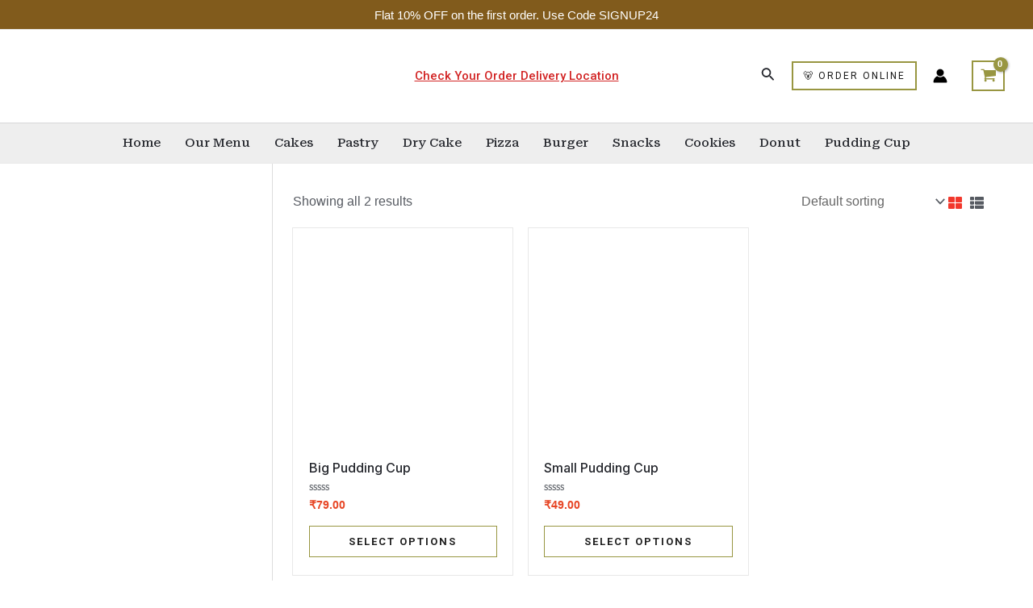

--- FILE ---
content_type: text/css; charset=UTF-8
request_url: https://jambubakers.com/wp-content/uploads/elementor/css/post-3456.css?ver=1739937552
body_size: 1893
content:
.elementor-3456 .elementor-element.elementor-element-02064a1{--display:flex;--min-height:300px;--flex-direction:row;--container-widget-width:initial;--container-widget-height:100%;--container-widget-flex-grow:1;--container-widget-align-self:stretch;--flex-wrap-mobile:wrap;--gap:0px 0px;--background-transition:0.3s;}.elementor-3456 .elementor-element.elementor-element-02064a1:not(.elementor-motion-effects-element-type-background), .elementor-3456 .elementor-element.elementor-element-02064a1 > .elementor-motion-effects-container > .elementor-motion-effects-layer{background-image:url("https://jambubakers.com/wp-content/uploads/2023/12/newl.jpg");background-position:center center;background-repeat:no-repeat;background-size:cover;}.elementor-3456 .elementor-element.elementor-element-02064a1, .elementor-3456 .elementor-element.elementor-element-02064a1::before{--border-transition:0.3s;}.elementor-3456 .elementor-element.elementor-element-9e1f8e4{--display:flex;--flex-direction:column;--container-widget-width:calc( ( 1 - var( --container-widget-flex-grow ) ) * 100% );--container-widget-height:initial;--container-widget-flex-grow:0;--container-widget-align-self:initial;--flex-wrap-mobile:wrap;--justify-content:center;--align-items:flex-start;--background-transition:0.3s;--padding-top:30px;--padding-bottom:30px;--padding-left:10px;--padding-right:0px;}.elementor-3456 .elementor-element.elementor-element-9e1f8e4.e-con{--align-self:center;}.elementor-3456 .elementor-element.elementor-element-4b7eebc > .elementor-widget-container{margin:0px 0px 0px 0px;}.elementor-3456 .elementor-element.elementor-element-4b7eebc{text-align:left;}.elementor-3456 .elementor-element.elementor-element-4b7eebc .elementor-heading-title{color:#ECECEC;font-family:"Roboto", Sans-serif;font-size:32px;font-weight:500;}.elementor-3456 .elementor-element.elementor-element-2ed87e8{color:#DEDEDE;font-family:"Metrophobic", Sans-serif;font-size:15px;}.elementor-3456 .elementor-element.elementor-element-eb4298e{--display:flex;--flex-direction:column;--container-widget-width:100%;--container-widget-height:initial;--container-widget-flex-grow:0;--container-widget-align-self:initial;--flex-wrap-mobile:wrap;--background-transition:0.3s;}.elementor-3456 .elementor-element.elementor-element-1c5cd604{--display:flex;--flex-direction:row;--container-widget-width:calc( ( 1 - var( --container-widget-flex-grow ) ) * 100% );--container-widget-height:100%;--container-widget-flex-grow:1;--container-widget-align-self:stretch;--flex-wrap-mobile:wrap;--align-items:center;--gap:0px 0px;--background-transition:0.3s;--padding-top:10px;--padding-bottom:10px;--padding-left:0px;--padding-right:0px;}.elementor-3456 .elementor-element.elementor-element-1c5cd604:not(.elementor-motion-effects-element-type-background), .elementor-3456 .elementor-element.elementor-element-1c5cd604 > .elementor-motion-effects-container > .elementor-motion-effects-layer{background-color:#2B2B2B;}.elementor-3456 .elementor-element.elementor-element-1c5cd604, .elementor-3456 .elementor-element.elementor-element-1c5cd604::before{--border-transition:0.3s;}.elementor-3456 .elementor-element.elementor-element-49299dbd{--display:flex;--background-transition:0.3s;border-style:none;--border-style:none;}.elementor-3456 .elementor-element.elementor-element-49299dbd, .elementor-3456 .elementor-element.elementor-element-49299dbd::before{--border-transition:0.3s;}.elementor-3456 .elementor-element.elementor-element-49299dbd.e-con{--flex-grow:0;--flex-shrink:0;}.elementor-3456 .elementor-element.elementor-element-1f62e1a7{text-align:left;}.elementor-3456 .elementor-element.elementor-element-1f62e1a7 img{width:20%;max-width:30%;}.elementor-3456 .elementor-element.elementor-element-72117e5b{--display:flex;--background-transition:0.3s;border-style:none;--border-style:none;}.elementor-3456 .elementor-element.elementor-element-72117e5b, .elementor-3456 .elementor-element.elementor-element-72117e5b::before{--border-transition:0.3s;}.elementor-3456 .elementor-element.elementor-element-72117e5b.e-con{--flex-grow:0;--flex-shrink:0;}.elementor-3456 .elementor-element.elementor-element-f44bd8 .elementor-icon-list-icon i{transition:color 0.3s;}.elementor-3456 .elementor-element.elementor-element-f44bd8 .elementor-icon-list-icon svg{transition:fill 0.3s;}.elementor-3456 .elementor-element.elementor-element-f44bd8{--e-icon-list-icon-size:14px;--icon-vertical-offset:0px;}.elementor-3456 .elementor-element.elementor-element-f44bd8 .elementor-icon-list-item > .elementor-icon-list-text, .elementor-3456 .elementor-element.elementor-element-f44bd8 .elementor-icon-list-item > a{font-family:"Metrophobic", Sans-serif;font-size:15px;}.elementor-3456 .elementor-element.elementor-element-f44bd8 .elementor-icon-list-text{color:#FFFFFF;transition:color 0.3s;}.elementor-3456 .elementor-element.elementor-element-4ad786cd{--display:flex;--flex-direction:column;--container-widget-width:100%;--container-widget-height:initial;--container-widget-flex-grow:0;--container-widget-align-self:initial;--flex-wrap-mobile:wrap;--background-transition:0.3s;}.elementor-3456 .elementor-element.elementor-element-4ad786cd:not(.elementor-motion-effects-element-type-background), .elementor-3456 .elementor-element.elementor-element-4ad786cd > .elementor-motion-effects-container > .elementor-motion-effects-layer{background-color:#2B2B2B;}.elementor-3456 .elementor-element.elementor-element-4ad786cd, .elementor-3456 .elementor-element.elementor-element-4ad786cd::before{--border-transition:0.3s;}.elementor-3456 .elementor-element.elementor-element-42279f7e{--divider-border-style:solid;--divider-color:#FFFFFF;--divider-border-width:1px;}.elementor-3456 .elementor-element.elementor-element-42279f7e .elementor-divider-separator{width:890%;margin:0 auto;margin-center:0;}.elementor-3456 .elementor-element.elementor-element-42279f7e .elementor-divider{text-align:center;padding-block-start:5px;padding-block-end:5px;}.elementor-3456 .elementor-element.elementor-element-dc8708{--display:flex;--flex-direction:row;--container-widget-width:initial;--container-widget-height:100%;--container-widget-flex-grow:1;--container-widget-align-self:stretch;--flex-wrap-mobile:wrap;--gap:0px 0px;--background-transition:0.3s;--padding-top:20px;--padding-bottom:60px;--padding-left:0px;--padding-right:0px;}.elementor-3456 .elementor-element.elementor-element-dc8708:not(.elementor-motion-effects-element-type-background), .elementor-3456 .elementor-element.elementor-element-dc8708 > .elementor-motion-effects-container > .elementor-motion-effects-layer{background-color:#2B2B2B;}.elementor-3456 .elementor-element.elementor-element-dc8708, .elementor-3456 .elementor-element.elementor-element-dc8708::before{--border-transition:0.3s;}.elementor-3456 .elementor-element.elementor-element-128f5a80{--display:flex;--flex-direction:column;--container-widget-width:100%;--container-widget-height:initial;--container-widget-flex-grow:0;--container-widget-align-self:initial;--flex-wrap-mobile:wrap;--background-transition:0.3s;}.elementor-3456 .elementor-element.elementor-element-12c88bd0 .elementor-heading-title{color:#E7E7E7;font-family:"Roboto", Sans-serif;font-size:18px;font-weight:500;}.elementor-3456 .elementor-element.elementor-element-2ad2eddd .elementor-nav-menu .elementor-item{font-family:"Metrophobic", Sans-serif;font-size:15px;}.elementor-3456 .elementor-element.elementor-element-2ad2eddd .elementor-nav-menu--main .elementor-item{color:#E9E9E9;fill:#E9E9E9;padding-left:0px;padding-right:0px;}.elementor-3456 .elementor-element.elementor-element-2ad2eddd .elementor-nav-menu--dropdown a, .elementor-3456 .elementor-element.elementor-element-2ad2eddd .elementor-menu-toggle{color:#FFFFFF;}.elementor-3456 .elementor-element.elementor-element-2ad2eddd .elementor-nav-menu--dropdown{background-color:#02010100;}.elementor-3456 .elementor-element.elementor-element-5b5a676c{--display:flex;--flex-direction:column;--container-widget-width:100%;--container-widget-height:initial;--container-widget-flex-grow:0;--container-widget-align-self:initial;--flex-wrap-mobile:wrap;--background-transition:0.3s;}.elementor-3456 .elementor-element.elementor-element-2a8acb8f .elementor-heading-title{color:#E7E7E7;font-family:"Roboto", Sans-serif;font-size:18px;font-weight:500;}.elementor-3456 .elementor-element.elementor-element-73bea29d .elementor-nav-menu .elementor-item{font-family:"Metrophobic", Sans-serif;font-size:15px;}.elementor-3456 .elementor-element.elementor-element-73bea29d .elementor-nav-menu--main .elementor-item{color:#E9E9E9;fill:#E9E9E9;padding-left:0px;padding-right:0px;}.elementor-3456 .elementor-element.elementor-element-73bea29d .elementor-nav-menu--dropdown a, .elementor-3456 .elementor-element.elementor-element-73bea29d .elementor-menu-toggle{color:#FFFFFF;}.elementor-3456 .elementor-element.elementor-element-73bea29d .elementor-nav-menu--dropdown{background-color:#02010100;}.elementor-3456 .elementor-element.elementor-element-331a83be{--display:flex;--flex-direction:column;--container-widget-width:100%;--container-widget-height:initial;--container-widget-flex-grow:0;--container-widget-align-self:initial;--flex-wrap-mobile:wrap;--background-transition:0.3s;}.elementor-3456 .elementor-element.elementor-element-5d97844b .elementor-heading-title{color:#E7E7E7;font-family:"Roboto", Sans-serif;font-size:18px;font-weight:500;}.elementor-3456 .elementor-element.elementor-element-3bf40d7d .elementor-nav-menu .elementor-item{font-family:"Metrophobic", Sans-serif;font-size:15px;}.elementor-3456 .elementor-element.elementor-element-3bf40d7d .elementor-nav-menu--main .elementor-item{color:#E9E9E9;fill:#E9E9E9;padding-left:0px;padding-right:0px;}.elementor-3456 .elementor-element.elementor-element-3bf40d7d .elementor-nav-menu--dropdown a, .elementor-3456 .elementor-element.elementor-element-3bf40d7d .elementor-menu-toggle{color:#FFFFFF;}.elementor-3456 .elementor-element.elementor-element-3bf40d7d .elementor-nav-menu--dropdown{background-color:#02010100;}.elementor-3456 .elementor-element.elementor-element-4f7b3fce{--display:flex;--flex-direction:column;--container-widget-width:100%;--container-widget-height:initial;--container-widget-flex-grow:0;--container-widget-align-self:initial;--flex-wrap-mobile:wrap;--background-transition:0.3s;--margin-top:0px;--margin-bottom:0px;--margin-left:0px;--margin-right:0px;}.elementor-3456 .elementor-element.elementor-element-343aead8 .elementor-heading-title{color:#E7E7E7;font-family:"Roboto", Sans-serif;font-size:18px;font-weight:500;}.elementor-3456 .elementor-element.elementor-element-177d3812{color:#FFFFFF;font-family:"Metrophobic", Sans-serif;font-size:15px;}.elementor-3456 .elementor-element.elementor-element-70ec9953{width:initial;max-width:initial;--icon-box-icon-margin:8px;}.elementor-3456 .elementor-element.elementor-element-70ec9953 .elementor-icon-box-wrapper{text-align:left;}.elementor-3456 .elementor-element.elementor-element-70ec9953 .elementor-icon-box-title{margin-bottom:10px;color:#FFFFFF;}.elementor-3456 .elementor-element.elementor-element-70ec9953.elementor-view-stacked .elementor-icon{background-color:#9B9643;}.elementor-3456 .elementor-element.elementor-element-70ec9953.elementor-view-framed .elementor-icon, .elementor-3456 .elementor-element.elementor-element-70ec9953.elementor-view-default .elementor-icon{fill:#9B9643;color:#9B9643;border-color:#9B9643;}.elementor-3456 .elementor-element.elementor-element-70ec9953 .elementor-icon{font-size:14px;}.elementor-3456 .elementor-element.elementor-element-70ec9953 .elementor-icon-box-title, .elementor-3456 .elementor-element.elementor-element-70ec9953 .elementor-icon-box-title a{font-family:"Roboto", Sans-serif;font-size:18px;}.elementor-3456 .elementor-element.elementor-element-70ec9953 .elementor-icon-box-description{color:#F0F0F0;font-family:"Metrophobic", Sans-serif;font-size:15px;}.elementor-3456 .elementor-element.elementor-element-79162664 .elementor-icon-list-items:not(.elementor-inline-items) .elementor-icon-list-item:not(:last-child){padding-bottom:calc(10px/2);}.elementor-3456 .elementor-element.elementor-element-79162664 .elementor-icon-list-items:not(.elementor-inline-items) .elementor-icon-list-item:not(:first-child){margin-top:calc(10px/2);}.elementor-3456 .elementor-element.elementor-element-79162664 .elementor-icon-list-items.elementor-inline-items .elementor-icon-list-item{margin-right:calc(10px/2);margin-left:calc(10px/2);}.elementor-3456 .elementor-element.elementor-element-79162664 .elementor-icon-list-items.elementor-inline-items{margin-right:calc(-10px/2);margin-left:calc(-10px/2);}body.rtl .elementor-3456 .elementor-element.elementor-element-79162664 .elementor-icon-list-items.elementor-inline-items .elementor-icon-list-item:after{left:calc(-10px/2);}body:not(.rtl) .elementor-3456 .elementor-element.elementor-element-79162664 .elementor-icon-list-items.elementor-inline-items .elementor-icon-list-item:after{right:calc(-10px/2);}.elementor-3456 .elementor-element.elementor-element-79162664 .elementor-icon-list-icon i{color:#9B9643;transition:color 0.3s;}.elementor-3456 .elementor-element.elementor-element-79162664 .elementor-icon-list-icon svg{fill:#9B9643;transition:fill 0.3s;}.elementor-3456 .elementor-element.elementor-element-79162664{--e-icon-list-icon-size:14px;--icon-vertical-offset:0px;}.elementor-3456 .elementor-element.elementor-element-79162664 .elementor-icon-list-item > .elementor-icon-list-text, .elementor-3456 .elementor-element.elementor-element-79162664 .elementor-icon-list-item > a{font-family:"Metrophobic", Sans-serif;font-size:15px;}.elementor-3456 .elementor-element.elementor-element-79162664 .elementor-icon-list-text{color:#FFFFFF;transition:color 0.3s;}.elementor-3456 .elementor-element.elementor-element-b4b9e0c{--display:flex;--flex-direction:row;--container-widget-width:initial;--container-widget-height:100%;--container-widget-flex-grow:1;--container-widget-align-self:stretch;--flex-wrap-mobile:wrap;--background-transition:0.3s;border-style:solid;--border-style:solid;border-width:1px 0px 0px 0px;--border-top-width:1px;--border-right-width:0px;--border-bottom-width:0px;--border-left-width:0px;border-color:#636363;--border-color:#636363;--padding-top:25px;--padding-bottom:25px;--padding-left:0px;--padding-right:0px;}.elementor-3456 .elementor-element.elementor-element-b4b9e0c:not(.elementor-motion-effects-element-type-background), .elementor-3456 .elementor-element.elementor-element-b4b9e0c > .elementor-motion-effects-container > .elementor-motion-effects-layer{background-color:#2B2B2B;}.elementor-3456 .elementor-element.elementor-element-b4b9e0c, .elementor-3456 .elementor-element.elementor-element-b4b9e0c::before{--border-transition:0.3s;}.elementor-3456 .elementor-element.elementor-element-d925be3{--display:flex;--flex-direction:column;--container-widget-width:100%;--container-widget-height:initial;--container-widget-flex-grow:0;--container-widget-align-self:initial;--flex-wrap-mobile:wrap;--background-transition:0.3s;}.elementor-3456 .elementor-element.elementor-element-6c17cdd{--grid-template-columns:repeat(0, auto);--icon-size:15px;--grid-column-gap:8px;--grid-row-gap:0px;}.elementor-3456 .elementor-element.elementor-element-6c17cdd .elementor-widget-container{text-align:left;}.elementor-3456 .elementor-element.elementor-element-6c17cdd .elementor-social-icon{background-color:#EAEAEA;}.elementor-3456 .elementor-element.elementor-element-6c17cdd .elementor-social-icon i{color:#A38429;}.elementor-3456 .elementor-element.elementor-element-6c17cdd .elementor-social-icon svg{fill:#A38429;}.elementor-3456 .elementor-element.elementor-element-74614ca{--display:flex;--flex-direction:column;--container-widget-width:100%;--container-widget-height:initial;--container-widget-flex-grow:0;--container-widget-align-self:initial;--flex-wrap-mobile:wrap;--background-transition:0.3s;}.elementor-3456 .elementor-element.elementor-element-74614ca.e-con{--flex-grow:0;--flex-shrink:0;}.elementor-3456 .elementor-element.elementor-element-55bb6600{text-align:center;color:#E7E7E7;font-family:"Metrophobic", Sans-serif;font-size:14px;}.elementor-3456 .elementor-element.elementor-element-8d15086{--display:flex;--flex-direction:column;--container-widget-width:100%;--container-widget-height:initial;--container-widget-flex-grow:0;--container-widget-align-self:initial;--flex-wrap-mobile:wrap;--background-transition:0.3s;}.elementor-3456 .elementor-element.elementor-element-9b8e094 img{width:100%;max-width:100%;}.elementor-theme-builder-content-area{height:400px;}.elementor-location-header:before, .elementor-location-footer:before{content:"";display:table;clear:both;}@media(max-width:767px){.elementor-3456 .elementor-element.elementor-element-4b7eebc > .elementor-widget-container{padding:10px 0px 0px 0px;}.elementor-3456 .elementor-element.elementor-element-4b7eebc .elementor-heading-title{font-size:25px;}.elementor-3456 .elementor-element.elementor-element-49299dbd{--width:18%;}.elementor-3456 .elementor-element.elementor-element-1f62e1a7{text-align:left;}.elementor-3456 .elementor-element.elementor-element-1f62e1a7 img{width:90%;max-width:90%;}.elementor-3456 .elementor-element.elementor-element-72117e5b{--width:80%;}.elementor-3456 .elementor-element.elementor-element-f44bd8 .elementor-icon-list-item > .elementor-icon-list-text, .elementor-3456 .elementor-element.elementor-element-f44bd8 .elementor-icon-list-item > a{font-size:13px;}.elementor-3456 .elementor-element.elementor-element-dc8708{--padding-top:20px;--padding-bottom:30px;--padding-left:0px;--padding-right:0px;}.elementor-3456 .elementor-element.elementor-element-2ad2eddd > .elementor-widget-container{margin:10px 0px 0px 0px;}.elementor-3456 .elementor-element.elementor-element-2ad2eddd .elementor-nav-menu--dropdown a{padding-left:0px;padding-right:0px;}.elementor-3456 .elementor-element.elementor-element-73bea29d > .elementor-widget-container{margin:10px 0px 0px 0px;}.elementor-3456 .elementor-element.elementor-element-73bea29d .elementor-nav-menu--dropdown a{padding-left:0px;padding-right:0px;}.elementor-3456 .elementor-element.elementor-element-331a83be{--margin-top:0px;--margin-bottom:0px;--margin-left:0px;--margin-right:0px;}.elementor-3456 .elementor-element.elementor-element-3bf40d7d > .elementor-widget-container{margin:10px 0px 0px 0px;}.elementor-3456 .elementor-element.elementor-element-3bf40d7d .elementor-nav-menu--dropdown a{padding-left:0px;padding-right:0px;}.elementor-3456 .elementor-element.elementor-element-b4b9e0c{--padding-top:10px;--padding-bottom:10px;--padding-left:10px;--padding-right:10px;}.elementor-3456 .elementor-element.elementor-element-55bb6600{font-size:13px;}}@media(min-width:768px){.elementor-3456 .elementor-element.elementor-element-9e1f8e4{--width:50%;}.elementor-3456 .elementor-element.elementor-element-eb4298e{--width:50%;}.elementor-3456 .elementor-element.elementor-element-49299dbd{--width:35%;}.elementor-3456 .elementor-element.elementor-element-72117e5b{--width:62%;}.elementor-3456 .elementor-element.elementor-element-128f5a80{--width:25%;}.elementor-3456 .elementor-element.elementor-element-5b5a676c{--width:25%;}.elementor-3456 .elementor-element.elementor-element-331a83be{--width:22%;}.elementor-3456 .elementor-element.elementor-element-4f7b3fce{--width:25%;}.elementor-3456 .elementor-element.elementor-element-d925be3{--width:25%;}.elementor-3456 .elementor-element.elementor-element-74614ca{--width:50%;}.elementor-3456 .elementor-element.elementor-element-8d15086{--width:25%;}}/* Start custom CSS for wpforms, class: .elementor-element-4697aa2 */.elementor-3456 .elementor-element.elementor-element-4697aa2 .wpforms-submit
{
    border: thin solid #989641;
    color: #fff;
}

.elementor-3456 .elementor-element.elementor-element-4697aa2 .wpforms-submit:hover
{
   background-color: #6d6b28;
}/* End custom CSS */

--- FILE ---
content_type: text/css; charset=UTF-8
request_url: https://jambubakers.com/wp-content/cache/min/1/wp-content/plugins/woo-exfood/inc/product-options-addon/css/style.css?ver=1739937558
body_size: 949
content:
.woocommerce form.cart .exrow-group .exfood-label{display:block;font-weight:700;text-transform:uppercase;margin:0}.woocommerce form.cart .exrow-group{display:inline-block;width:100%;box-sizing:border-box;margin:0 0 10px 0}.woocommerce form.cart .exrow-group *{box-sizing:border-box}.woocommerce form.cart .exrow-group .exwo-container>span{margin-right:20px;display:inline-block;white-space:normal}.woocommerce form.cart .exrow-group input{margin-right:5px;vertical-align:middle}.woocommerce form.cart .ex-required-min-message,.woocommerce form.cart .ex-required-max-message,.woocommerce form.cart .ex-required-message{color:red;padding:0;margin:3px 0;display:none}.ex-required span.exfood-label .exwo-otitle:after{content:" * ";color:red}.woocommerce form.cart .exrow-group span.exfood-label span{margin:0;padding:0}form.cart:not(.variations_form) .exwo-product-options{margin-top:-3px}.woocommerce form.cart .exrow-group input.ex-options[type="number"],.woocommerce form.cart .exrow-group input.ex-options[type="text"],.exwo-product-options textarea.ex-options,.exwo-product-options input.ex-options[type="text"]{width:100%;border:1px solid #ddd;background:#fafafa}.exwo-accordion-style .exrow-group .exfood-label{cursor:pointer}.woocommerce form.cart .exrow-group .exwo-container{margin-top:5px}.woocommerce form.cart .exwo-accordion-style .exwo-container{display:none}.exwo-product-options.exwo-accordion-style .exrow-group{border:1px solid #eee;padding:10px 15px;border-radius:3px;background:#f3f3f3;position:relative}.exwo-accordion-style span.exfood-label:after{content:"+";position:absolute;right:10px}.exwo-accordion-style span.exfood-label.exwo-active:after{content:"-"}@media (max-width:768px){.woocommerce form.cart .exrow-group .exwo-container>span{width:100%;white-space:normal}}.exwoofood-woocommerce.woocommerce form.cart input[type=number]::-webkit-inner-spin-button,.exwoofood-woocommerce.woocommerce form.cart input[type=number]::-webkit-outer-spin-button{opacity:1}.woocommerce form.cart .exrow-group.ex-logic-on,.exrow-group.ex-logic-on{display:none}.exfd-cart-content .woocommerce-mini-cart li a.exwf-edit-options,.exwf-edit-options{display:block;font-size:10px;font-weight:700;color:initial;text-decoration:underline!important}.woocommerce form.cart .exrow-group .exwo-container.exwo-img-option{-webkit-flex-flow:row wrap;flex-flow:row wrap;display:flex}.woocommerce form.cart .exrow-group .exwo-container.exwo-img-option>span{width:33.3333%;margin:0;padding:0 5px 5px 0;box-sizing:border-box;position:relative;-webkit-flex-flow:row wrap;flex-flow:row wrap;display:flex}.woocommerce form.cart .exrow-group .exwo-container.exwo-img-option label{display:table;background:#eee;border:2px solid #eee;cursor:pointer;vertical-align:middle;width:100%;padding:3px;transition:all .2s;box-sizing:border-box}.woocommerce form.cart .exrow-group .exwo-container.exwo-img-option input:checked+label{border-color:#ea1f2e}.woocommerce form.cart .exrow-group .exwo-container.exwo-img-option input{position:absolute;top:0;left:0;right:0;opacity:0}.woocommerce form.cart .exrow-group .exwo-container.exwo-img-option label .exwo-op-img{display:table-cell;width:50px;min-width:50px;height:auto;vertical-align:inherit}.woocommerce form.cart .exrow-group .exwo-container.exwo-img-option label .exwo-op-img img{display:block}.woocommerce form.cart .exrow-group .exwo-container.exwo-img-option label .exwo-op-name{padding:5px;display:table-cell;width:calc(100% - 50px);vertical-align:inherit}.woocommerce form.cart .exrow-group .exwo-container.exwo-img-option input:disabled+label{opacity:.5}.woocommerce form.cart .exwo-accordion-style .exrow-group .exwo-container.exwo-img-option label{background:#fff;border:2px solid #fff}.woocommerce form.cart .exrow-group .exwo-container.exwo-img-option>p{width:100%}@media (max-width:768px){.woocommerce form.cart .exrow-group .exwo-container.exwo-img-option>span{width:50%}}.exrow-group.ex-quantity .exwo-container input[type=number]{min-width:100px}.exrow-group.ex-quantity .exwo-container input[type=number]::-webkit-inner-spin-button,.exrow-group.ex-quantity .exwo-container input[type=number]::-webkit-outer-spin-button{-webkit-appearance:none;margin:0;opacity:0}.exwo-product-options .exrow-group.ex-quantity .exwo-container{position:relative}.exwo-product-options .exrow-group.ex-quantity .inqty-icon{font-family:"Ionicons";position:absolute;right:10px;font-size:11px;padding:2.5px 3px;line-height:1;color:#101010;cursor:pointer;top:3px}.exwo-product-options .exrow-group.ex-quantity .inqty-icon.ion-chevron-down{content:"\f123";top:20px;border-top:1px solid #ddd}.woocommerce form.cart .exrow-group .exwo-container.exwo-qty-option>span{width:100%;position:relative;padding:10px 85px 10px 0}.woocommerce form.cart .exrow-group .exwo-container.exwo-qty-option input+label+.exqty-op{pointer-events:none;opacity:.3;position:absolute;right:0;top:50%;transform:translate(0,-50%);width:85px;padding:0 0 0 5px}.woocommerce form.cart .exrow-group .exwo-container.exwo-qty-option input:checked+label+.exqty-op{pointer-events:auto;opacity:1}.woocommerce form.cart .exrow-group .exwo-container.exwo-qty-option .exqty-op input{height:37px;margin:0;padding:8px 10px;border:1px solid #ddd;width:100%}.woocommerce form.cart .exrow-group .exwo-container.exwo-img-option.exwo-qty-option .exqty-op input{position:relative;opacity:1}.woocommerce form.cart .exrow-group .exwo-container.exwo-qty-option label{vertical-align:middle}

--- FILE ---
content_type: text/css; charset=UTF-8
request_url: https://jambubakers.com/wp-content/cache/min/1/wp-content/plugins/woo-exfood/css/style.css?ver=1739937558
body_size: 10571
content:
.exfd_clearfix{content:"";clear:both;display:table}.ex-fdlist *:focus{outline:none}.ex-load-hidden,.ex-hidden{display:none!important}.ex-fdlist .ex-popup-location{display:none;position:fixed;z-index:1000;left:0;top:0;width:100%;height:100%;overflow:auto;background-color:rgb(0,0,0);background-color:rgba(0,0,0,.3);-webkit-animation-name:ex-fadeIn;-webkit-animation-duration:0.8s;animation-name:ex-fadeIn;animation-duration:0.8s}.ex-fdlist .ex-popup-active{display:flex;align-items:center}.ex-fdlist .ex-popup-location .ex-popup-content{position:relative;background-color:#fefefe;margin:auto;padding:0;max-width:400px;background:#fff;display:flex;flex-wrap:wrap;border-radius:0;overflow:hidden;align-items:center;width:80%}@-webkit-keyframes ex-fadeIn{from{opacity:0}to{opacity:1}}@keyframes ex-fadeIn{from{opacity:0}to{opacity:1}}.ex-fdlist .ex-popup-location .ex-popup-content .ex-pop-icon{width:40%;padding:10px;padding-right:0}.ex-fdlist .ex-popup-location .ex-popup-content .ex-popup-info{padding:25px}.ex-fdlist .ex-popup-location .ex-popup-content .ex-pop-icon+.ex-popup-info{width:60%}.ex-popup-location .ex-popup-content .ex-popup-info h1{margin:0;padding:0;color:#000;font-family:inherit;font-size:24px;text-transform:uppercase}.exwoofood-select-loc select.ex-loc-select,.ex-fdlist .ex-popup-location .ex-popup-content .ex-popup-info select{margin:0;width:100%;padding:11px 15px;margin:0;margin-bottom:0;font-family:inherit;font-size:inherit;line-height:1.4;border:1px solid #ccc;-webkit-appearance:none;appearance:none;-moz-appearance:none;height:auto;background:none!important}.ex-fdlist .exfd-filter:not(.exwf-fticon-style),.ex-fdlist.list-layout .exfd-filter.exwf-fticon-style{padding:10px 0}.ex-fdlist .exfd-filter .exfd-filter-group .ex-menu-list{padding:0;border-bottom:1px solid #ddd;margin:15px 0}.ex-fdlist .exfd-filter .exfd-filter-group .ex-menu-list a{font-size:18px;padding:10px 20px;border:1px solid #ddd;margin-right:-1px;text-transform:uppercase;float:left;font-weight:700;line-height:1.4;margin-bottom:-1px;background:#fff;position:relative}.exfd-caret{display:inline-block;width:0;height:0;margin-left:2px;vertical-align:middle;border-top:4px solid;border-right:4px solid transparent;border-left:4px solid transparent;margin-left:10px}.ex-fdlist .exfd-filter .exfd-filter-group .ex-menu-list .ex-menu-item-active ul{color:#101010}.ex-fdlist .exfd-filter .exfd-filter-group .ex-menu-list a:hover>ul{transform:scaleY(1);z-index:99;background:#fff}.ex-fdlist .exfd-filter .exfd-filter-group .ex-menu-list a ul{transform:scaleY(0);transform-origin:top;transition:transform 0.26s ease;list-style:none;position:absolute;top:calc(100% + 1px);left:-1px;padding:0;margin:1px 0 0 0;border:1px solid #ddd;border-radius:2px;z-index:9999}.ex-fdlist .exfd-filter .exfd-filter-group .ex-menu-list a ul li{list-style:none;margin:0;padding:5px 20px;background:#fff;border:0;cursor:pointer;white-space:nowrap;min-width:170px;border-radius:0;position:relative;transition:background .2s;text-align:left;padding-right:30px}.ex-fdlist .exfd-filter .exfd-filter-group .ex-menu-list a ul li:hover{background:#ea1f2e;color:#fff}.ex-fdlist .exfd-filter .exfd-filter-group .ex-menu-list a ul li{position:relative}.ex-fdlist .exfd-filter .exfd-filter-group .ex-menu-list a ul li ul.exfd-ul-child{position:absolute;transform:scaleX(0);transform-origin:left;transition:transform 0.26s ease;list-style:none;position:absolute;margin:0;top:15px;left:100%;padding:0}.ex-fdlist .exfd-filter .exfd-filter-group .ex-menu-list a ul li:hover>ul{transform:scaleX(1);z-index:99;background:#fff;color:#101010}.ex-fdlist .exfd-filter .exfd-filter-group .ex-menu-list a ul .exfd-caret{position:absolute;top:50%;margin-top:-2px;right:10px;-ms-transform:rotate(-90deg);-webkit-transform:rotate(-90deg);transform:rotate(-90deg)}.ex-fdlist.ex-loading .exfd-filter .exfd-filter-group .ex-menu-list a{pointer-events:none}.ex-fdlist .exfd-filter .exfd-filter-group .ex-menu-select{display:none;font-size:inherit;font-family:inherit;margin:0 auto;text-align:center}.ex-fdlist .exfd-filter .exfd-filter-group .ex-menu-select select{margin:0;padding:0;padding:7px 30px 7px 20px;font-size:17px;text-transform:uppercase;font-family:inherit;color:inherit;-webkit-appearance:none;-moz-appearance:none;appearance:none;position:relative;background:none;z-index:10;box-shadow:2px 2px 2px rgb(0 0 0 / 20%);border-color:#ccc;line-height:1;min-height:41px}.ex-fdlist .exfd-filter .exfd-filter-group .ex-menu-list .ex-menu-item-active{background:#ea1f2e;color:#fff;border-color:#ea1f2e;position:relative}.ex-fdlist .exfd-filter .exfd-filter-group .ex-menu-list .ex-menu-item-active:not(.exfd-child-click):after{content:'';position:absolute;top:100%;left:50%;border-top:10px solid #ea1f2e;border-left:10px solid transparent;border-right:10px solid transparent;height:0;width:0;margin:1px auto 0;transition:opacity .3s ease-in-out;transform:translateX(-50%)}.ex-fdlist:not(.list-layout) .exfd-filter .exfd-filter-group .ex-menu-list{text-align:center;margin:15px auto;border:0}.ex-fdlist:not(.list-layout) .exfd-filter .exfd-filter-group .ex-menu-list a{float:none;display:inline-block}.ex-fdlist .exfd-shopping-cart{position:fixed;right:8px;top:50%;z-index:1001;width:45px;height:45px;background-color:#ea1f2e;box-shadow:2px 2px 2px rgba(0,0,0,.2);border-radius:0;cursor:pointer}.ex-fdlist .exfd-shopping-cart .exfd-cart-parent{position:relative;text-align:center;line-height:45px;border-radius:0}.ex-fdlist .exfd-shopping-cart .exfd-cart-parent img{margin:-3px 0 0 -2px;padding:0;width:20px;height:20px;display:inline-block;vertical-align:middle}.ex-fdlist .exfd-shopping-cart .exfd-cart-parent .exfd-cart-count,.exfd-cart-num,.ex-fdlist .exfd-shopping-cart .exfd-cart-parent .exfd-cart-num{position:absolute;top:-10px;left:4px;border-radius:50%;width:20px;height:20px;text-align:center;background:#2196F3;border:1px solid #eee;color:#fff;line-height:18px;font-size:10px}.exfd-cart-content{position:fixed;right:0;top:0;width:300px;left:auto;height:100vh;padding:20px;margin-bottom:6px;background:#fff;z-index:-1;transition:all .3s linear .2s;transform:translateX(100%);border-radius:0;box-shadow:-3px 0 50px -2px rgba(0,0,0,.15);overflow-y:auto}.ex-fdlist .exfd-cart-content{box-shadow:none}.exfd-cart-content.excart-active{transition:all .3s linear .2s;transform:translateX(0);z-index:999999;opacity:1}.exfd-overlay{position:fixed;top:0;right:0;bottom:0;left:0;background:transparent;transition:all .3s linear .2s;z-index:-1}.exfd-overlay-active{background:rgba(0,0,0,.7);z-index:9999;transition:all .3s linear .2s}.exfd-cart-content .exfd-close-cart{display:inline-block;width:100%;text-align:center;background:#ea1f2e;color:#fff;font-size:20px;cursor:pointer;border-radius:0;padding:5px 15px;line-height:1;box-shadow:2px 2px 2px rgba(0,0,0,.2);transition:all .2s}.exfd-cart-content .exfd-cart-buildin ul li,.exfd-cart-content .woocommerce-mini-cart li{list-style:none;margin:0;padding:10px 15px 10px 60px;position:relative;min-height:70px;border:0}.exfd-cart-content .woocommerce-mini-cart{margin:20px 0;float:left;width:100%;padding:0}body .ex-fdlist .exfd-cart-content .woocommerce-mini-cart li img,.exfd-cart-content .woocommerce-mini-cart li img{width:50px;height:50px;object-fit:cover;object-position:50% 50%;position:absolute;left:0;top:10px;margin:0}.exfd-cart-content a{color:inherit;box-shadow:none}.exfd-cart-content .woocommerce-mini-cart li span.quantity{display:block}.exfd-cart-content .woocommerce-mini-cart li dl.variation{padding:0;margin:0;line-height:1.5}.exfd-cart-content .exwoofood-close,.exfd-cart-content .woocommerce-mini-cart a.remove.remove_from_cart_button{position:absolute;top:50%;right:0;border:1px solid #ddd;padding:0;line-height:13px;width:15px;height:15px;text-align:center;background:#eee;color:#000;margin-top:-7px;font-size:13px}.exwf-cart-cross-sells>h3,.exfd-cart-content .woocommerce-mini-cart__total{float:left;width:100%;text-align:center;font-size:17px;border-top:2px solid #ddd;padding:10px;margin:0;text-transform:uppercase}.exfd-cart-content .woocommerce-mini-cart__buttons{display:initial;width:100%}.exfd-cart-content .woocommerce-mini-cart__buttons a{padding:7px 15px;background:#ea1f2e;margin:0 3px 0 0;color:#fff;letter-spacing:1px;float:left;width:calc(50% - 3px);text-align:center;box-shadow:2px 2px 2px rgba(0,0,0,.2);transition:all .2s}.exfd-cart-content .woocommerce-mini-cart__buttons a:last-child{margin:0;margin-left:3px;float:right}.exfd-cart-content .woocommerce-mini-cart li dl.variation dt{float:left;clear:both;margin-right:5px}.exfd-cart-content .woocommerce-mini-cart li dl.variation dd{padding:0;margin:0}.exfd-cart-content .exfd-cart-buildin ul li.ex-loading{opacity:.5}.exwoofood-select-loc,.ex-fdlist,.exwf-opcls-table,.exwf-mngroup{color:#101010;font-family:'Source Sans Pro',sans-serif;display:inline-block;width:100%;font-size:13px}.ex-fdlist.column-1 .parent_grid .ctgrid .item-grid{width:100%}.ex-fdlist.column-3 .item-grid{width:33.33333%;display:inline-block;vertical-align:bottom}.ex-fdlist .ctgrid{-webkit-flex-flow:row wrap;flex-flow:row wrap;display:flex}.ex-fdlist.column-3 .item-grid:nth-child(3n+1){clear:both}.ex-fdlist.column-2 .item-grid{width:50%;display:inline-block;vertical-align:bottom}.ex-fdlist.column-2 .item-grid:nth-child(2n+1){clear:both}.ex-fdlist.column-4 .item-grid{width:25%;display:inline-block;vertical-align:bottom}.ex-fdlist.column-4 .item-grid:nth-child(4n+1){clear:both}.ex-fdlist.column-5 .item-grid{width:20%;display:inline-block;vertical-align:bottom}.ex-fdlist.column-5 .item-grid:nth-child(5n+1){clear:both}.ex-fdlist h3{text-transform:uppercase;font-size:22px;font-weight:400;line-height:24px;margin:3px 0}.ex-fdlist a,.ex-fdlist h3 a{color:inherit;box-shadow:none}.ex-fdlist h5{font-weight:500;margin:0;font-size:13px;text-transform:uppercase;color:#888;letter-spacing:1px}.ex-fdlist p{font-size:inherit;margin:10px 0;line-height:1.6}.ex-scale:hover img{-webkit-transform:scale(1.15);transform:scale(1.15)}.ex-icon{position:relative;width:16px;height:16px;margin:16px}.ex-icon .name{width:32px;position:absolute;text-align:center;top:18px;left:-8px}.exfd-icon-plus{border-radius:8px;-webkit-border-radius:8px;-moz-border-radius:8px;width:16px;height:16px;position:relative;top:0;left:0}.exfd-icon-plus:after{background-color:#fff;width:8px;height:2px;border-radius:1px;-webkit-border-radius:1px;-moz-border-radius:1px;position:absolute;top:7px;left:4px;content:""}.exfd-icon-plus:before{background-color:#fff;width:2px;height:8px;border-radius:1px;-webkit-border-radius:1px;-moz-border-radius:1px;position:absolute;top:4px;left:7px;content:""}.ex-fdlist .ctgrid .item-grid del{opacity:.8}.ex-fdlist .exstyle-1 h3 a,.ex-fdlist .exstyle-2 h3 a,.ex-fdlist .exstyle-3 h3 a,.ex-fdlist .exstyle-4 h3 a{font-weight:400;text-decoration:none}.ex-fdlist .exstyle-1{display:inline-block;overflow:hidden;width:100%;background-color:transparent;color:inherit;text-align:center;font-size:inherit;padding:10px 10px}.ex-fdlist .exstyle-1 *{-webkit-box-sizing:border-box;box-sizing:border-box;transition:all 0.3s ease}.ex-fdlist .exstyle-1 .exstyle-1-image{display:inline-block;width:100%;vertical-align:top;position:relative;overflow:hidden;background-color:rgba(0,0,0,.05);padding:4px}.ex-fdlist .exstyle-1 .exstyle-1-image img{overflow:hidden;margin:0;padding:0;border-radius:0;display:block;border:3px solid #fff}.ex-fdlist .exstyle-1:hover .exstyle-1-image img{-webkit-transform:scale(1.05);transform:scale(1.05)}.ex-fdlist .exstyle-1 figcaption{padding:0 10px;padding-top:0;margin-bottom:55px}.ex-fdlist .exstyle-1 figcaption h3,.ex-fdlist .exstyle-2 figcaption h3{margin:0;padding:0;padding-top:1px;display:flex;align-items:center;line-height:1}.ex-fdlist .exstyle-1 figcaption h3{padding:15px 0}.ex-fdlist .exstyle-1 figcaption h3 a,.ex-fdlist .exstyle-2 figcaption h3 a{width:100%;text-align:center}.ex-fdlist .exstyle-1 figcaption p{margin:0;padding:0;padding-bottom:5px;margin-top:3px;text-align:center}.ex-fdlist .exstyle-1 figcaption p:empty{display:none}.ex-fdlist .exstyle-1 figcaption button:hover,.ex-fdlist .exstyle-2 figcaption button:hover,.ex-fdlist .exstyle-1 figcaption .exstyle-1-button:hover,.ex-fdlist .exstyle-2 figcaption .exstyle-2-button:hover{background:#000}.ex-fdlist .exstyle-1 figcaption h5{margin:0;padding:0;font-size:19px;padding-bottom:15px;color:#ea1f2e;font-weight:700;line-height:1}.ex-fdlist .exstyle-1 figcaption h5 p{text-align:center;margin:0 auto;padding:0;width:70%;line-height:1;border-bottom:2px solid #ddd;margin-top:-10px}.ex-fdlist .exstyle-1 figcaption h5 p>span{margin-bottom:-3px;bottom:-9px;position:relative;background:#fff;padding:0 15px}.ex-fdlist .exstyle-1 figcaption h5 del{margin:0;padding:0;color:#2b2b2b}.ex-fdlist .exstyle-1 figcaption h5 ins{background:none;margin:0;padding:0;color:inherit}.exwf-button,.exwf-orbt .exbt-inline a,.ex-fdlist[id^=ex] .exwoofood-woocommerce.woocommerce form.cart button[type="submit"],.exwoofood-woocommerce.woocommerce form.cart button[type="submit"],.exwoofood-woocommerce.woocommerce .cart:not(.grouped_form) .quantity input[type=button],.ex-fdlist .exstyle-1 figcaption .exstyle-1-button,.ex-fdlist .exstyle-2 figcaption .exstyle-2-button,.ex-fdlist .exstyle-3 figcaption .exstyle-3-button,.ex-fdlist .exstyle-4 figcaption .exstyle-4-button{background:#ea1f2e;color:#fff;font-size:inherit;font-family:inherit;padding:12px 25px;border-radius:0;line-height:1;box-shadow:2px 2px 2px rgba(0,0,0,.2);font-weight:700;text-transform:uppercase;letter-spacing:.046875em;transition:all .2s}.exstyle-1 figcaption .exstyle-1-button,.exstyle-2 figcaption .exstyle-2-button,.exstyle-3 figcaption .exstyle-3-button{transform:translateX(-50%);position:absolute;left:50%;bottom:20px}.exfd-container input{position:absolute;opacity:0;cursor:pointer}.exfd-checkmark{position:absolute;top:0;left:0;height:25px;width:25px;background-color:#eee;border-radius:50%}.exfd-container:hover input~.exfd-checkmark{background-color:#ccc}.exfd-container input:checked~.exfd-checkmark{background-color:#2196F3}.exfd-checkmark:after{content:"";position:absolute;display:none}.exfd-container input:checked~.exfd-checkmark:after{display:block}.exfd-container .exfd-checkmark:after{top:9px;left:9px;width:8px;height:8px;border-radius:50%;background:#fff}.exbt-inline .exwoofood-woocommerce .quantity .qty{display:none}.exbt-inline form.cart button{position:absolute;left:50%;bottom:20px;transform:translateX(-50%)}.ex-fdlist.style-1 .parent_grid{overflow:hidden;background:#fff;padding:5px 0}.ex-fdlist.style-1 .ctgrid{margin:-10px;margin-right:-12px}.ex-fdlist.column-2.style-1 .item-grid:nth-child(2n){border-right:0}.ex-fdlist.column-3.style-1 .item-grid:nth-child(3n){border-right:0}.ex-fdlist.column-2.style-1 .item-grid:nth-child(2n) .exp-arrow{width:calc(100% - 2px)}.ex-fdlist.column-3.style-1 .item-grid:nth-child(3n) .exp-arrow{width:calc(100% - 2px)}.ex-fdlist.style-1 .item-grid{border-right:2px dashed rgba(0,0,0,.15);border-bottom:2px dashed rgba(0,0,0,.15);position:relative}.ex-fdlist.column-4.style-1 .item-grid:nth-child(4n){border-right:0}.ex-fdlist.column-5.style-1 .item-grid:nth-child(5n){border-right:0}.ex-fdlist.column-4.style-1 .item-grid:nth-child(4n) .exp-arrow{width:calc(100% - 2px)}.ex-fdlist.column-5.style-1 .item-grid:nth-child(5n) .exp-arrow{width:calc(100% - 2px)}.ex-fdlist .exstyle-2{display:inline-block;overflow:hidden;width:100%;background-color:transparent;color:inherit;text-align:center;font-size:inherit;padding:10px 10px}.ex-fdlist .exstyle-2 *{-webkit-box-sizing:border-box;box-sizing:border-box;transition:all 0.35s ease}.ex-fdlist .exstyle-2 .exstyle-2-image{display:inline-block;width:100%;vertical-align:top;position:relative;overflow:hidden}.ex-fdlist .exstyle-2 .exstyle-2-image img{margin:0;padding:0;display:block}.ex-fdlist.style-2 .parent_grid{overflow:hidden}.ex-fdlist.style-2 .ctgrid{margin:-10px}.ex-fdlist .exstyle-2:hover .exstyle-2-image img{-webkit-transform:scale(1.15);transform:scale(1.15)}.ex-fdlist .exstyle-2 figcaption{padding:20px;margin:15px 0 0 0;padding-bottom:90px;border:1px solid #ddd;position:relative;background:#fff}.ex-fdlist .exstyle-2 figcaption h3{padding:10px 0}.ex-fdlist .exstyle-2 figcaption h5{margin:0;padding:0;font-size:19px;color:#ea1f2e;font-weight:600;border-bottom:1px solid #ddd;margin-top:-12px;line-height:1}.ex-fdlist .exstyle-2 figcaption h5 del{margin:0;padding:0;color:#2b2b2b}.ex-fdlist .exstyle-2 figcaption h5 ins{background:none;margin:0;padding:0;color:inherit}.ex-fdlist .exstyle-2 figcaption h5>span{position:relative;bottom:-10px;background:#fff;padding:0 10px}.ex-fdlist .exstyle-2 figcaption p{margin:0;padding:0;margin-bottom:-12px;margin-top:13px;text-align:center}.ex-fdlist .exstyle-2 figcaption p:empty{display:none}.ex-fdlist.style-2 .item-grid{position:relative}.ex-fdlist .exstyle-1 figcaption .exbt-inline,.ex-fdlist .exstyle-2 figcaption .exbt-inline{position:absolute;bottom:20px;left:50%;transform:translateX(-50%)}.ex-fdlist .exstyle-1 figcaption .exbt-inline .exstyle-1-button,.ex-fdlist .exstyle-2 figcaption .exbt-inline .exstyle-2-button{position:static;display:inline-block;transform:translateX(0)}.ex-fdlist .exstyle-2 figcaption .exwoofood-woocommerce.woocommerce form.cart button[type="submit"],.ex-fdlist .exstyle-1 figcaption .exwoofood-woocommerce.woocommerce form.cart button[type="submit"]{position:static;transform:translateX(0);float:left;white-space:nowrap}.ex-fdlist .exstyle-3{display:table;overflow:hidden;width:100%;color:#fff;text-align:center;font-size:inherit;padding:0;border-radius:8px}.ex-fdlist .exstyle-3 *{-webkit-box-sizing:border-box;box-sizing:border-box;transition:all 0.35s ease}.ex-fdlist .exstyle-3 .exstyle-3-image{display:table-cell;width:45%;overflow:hidden;background-position:center center;background-size:cover;position:relative}.ex-fdlist .exstyle-3 .exstyle-3-image img{margin:0;padding:0;display:block;backface-visibility:hidden}.ex-fdlist .exstyle-3:hover .exstyle-3-image img{-webkit-transform:scale(1.1);transform:scale(1.1)}.ex-fdlist .exstyle-3 figcaption{width:55%;display:table-cell;padding:20px 15px;vertical-align:middle;text-align:center;position:relative;background:#101010}.ex-fdlist .exstyle-3 figcaption h3{padding:0;color:inherit;font-size:22px;line-height:1}.ex-fdlist .exstyle-3 figcaption h5{margin:0;padding:5px;padding-left:0;font-size:22px;color:#ea1f2e;margin-bottom:7px;line-height:1}.ex-fdlist .exstyle-3 figcaption h5 del{margin:0;padding:0;color:inherit}.ex-fdlist .exstyle-3 figcaption h5 ins{background:none;margin:0;padding:0;color:inherit}.ex-fdlist.style-3 .item-grid{margin-right:5px;margin-bottom:5px;position:relative}.ex-fdlist .exstyle-3 .exstyle-3-image>a{min-height:180px;display:inline-block;width:100%;height:100%}.ex-fdlist .exstyle-3 .exstyle-3-image .exbt-inline{position:absolute;position:absolute;bottom:0;left:0;right:0;background:rgba(0,0,0,.7);padding:0;line-height:1;text-transform:uppercase;letter-spacing:.046875em;font-weight:700}.ex-fdlist .exstyle-3 .exstyle-3-image .exbt-inline span{cursor:pointer;display:block;width:100%;padding:10px 5px}.ex-fdlist .exstyle-3 .exstyle-3-image .exbt-inline span.ex-loading{pointer-events:none;opacity:.7}.ex-fdlist .exstyle-3:hover .exstyle-3-image .exbt-inline{background:rgba(0,0,0,.9)}.ex-fdlist .exstyle-3 .exstyle-3-image .exbt-inline form.cart button{position:relative;top:auto;left:auto;transform:none;background:transparent;padding:0;white-space:nowrap;bottom:auto}.ex-fdlist.column-3.style-3 .item-grid{width:calc((100% - 10px) / 3)}.ex-fdlist.column-2.style-3 .item-grid{width:calc((100% - 5px) / 2)}.ex-fdlist.column-3.style-3 .item-grid:nth-child(3n){margin-right:0}.ex-fdlist.column-2.style-3 .item-grid:nth-child(2n){margin-right:0}.ex-fdlist .exstyle-3 figcaption .exstyle-3-button{background:#ea1f2e;color:#fff;font-size:inherit;font-family:inherit;padding:11px 25px;border-radius:5px;position:absolute;bottom:10px;line-height:1;transform:translateX(0);left:10px;bottom:0}.ex-fdlist .exstyle-3 figcaption .exbt-inline{position:absolute;bottom:0;left:0}.ex-fdlist .exstyle-3 figcaption .exwoofood-woocommerce .woocommerce{position:relative}.ex-fdlist .exstyle-3 figcaption .exwoofood-woocommerce.woocommerce form.cart button[type="submit"]{bottom:0;left:0;transform:translateX(0);position:relative;padding:11px 25px;border-radius:5px}.ex-fdlist .exstyle-3 figcaption p{text-align:center;margin:0 0 10px 0;padding:0;margin-top:-8px}.ex-fdlist .exstyle-3 figcaption p:empty{display:none}.ex-fdlist .exstyle-3 figcaption button:hover,.ex-fdlist .exstyle-3 figcaption .exstyle-3-button:hover{background:#e08209}.ex-fdlist .exstyle-3.exstyle-3-center figcaption .exbt-inline{position:static}.ex-fdlist .exstyle-3.exstyle-3-center figcaption .exstyle-3-button{position:static;float:left}.ex-fdlist .exstyle-3.exstyle-3-center .exwoofood-woocommerce.woocommerce form.cart button[type="submit"]{transform:translateX(0);position:static;float:left}.ex-fdlist .exstyle-3.exstyle-3-center figcaption button{position:static;float:left;transform:translateX(0)}.ex-fdlist .exstyle-4{display:inline-block;overflow:hidden;width:100%;background-color:transparent;text-align:center;font-size:inherit}.ex-fdlist .exstyle-4 *{-webkit-box-sizing:border-box;box-sizing:border-box;transition:all 0.35s ease}.ex-fdlist .exstyle-4 .exstyle-4-image{overflow:hidden;position:relative}.ex-fdlist .exstyle-4 .exstyle-4-image img{margin:0;padding:0;display:block}.ex-fdlist .exstyle-4:hover .exstyle-4-image img{-webkit-transform:scale(1.15);transform:scale(1.15)}.ex-fdlist .exstyle-4 figcaption{border-top:3px solid #ea1f2e;padding:25px;text-align:left;padding-bottom:60px;background:#fff}.ex-fdlist .exstyle-4 figcaption h3{padding:0;color:inherit;font-size:20px;margin-top:0;line-height:1;margin-top:0;margin-bottom:8px}.ex-fdlist .exstyle-4 figcaption h5{margin:0;font-size:20px;color:#fff;position:absolute;bottom:25px;left:25px;background:#ea1f2e;padding:3px 10px;line-height:1}.ex-fdlist .exstyle-4 figcaption h5 del{margin:0;padding:0}.ex-fdlist .exstyle-4 figcaption h5 ins{background:none;margin:0;padding:0}.ex-fdlist .exstyle-4 figcaption p{text-align:left;margin:0;padding:0;color:inherit;margin-top:7px;margin-bottom:7px}.ex-fdlist .exstyle-4 figcaption p:empty{display:none}.ex-fdlist .exstyle-4 figcaption .exstyle-4-button.exfd-choice{background:#fff;border:2px solid #ea1f2e;width:29px;height:29px;padding:0}.ex-fdlist .exstyle-4 figcaption .exwoofood-woocommerce.woocommerce form.cart button[type="submit"]{margin:0;padding:0;position:static;transform:translateX(0);padding:8px 25px}.ex-fdlist .exstyle-4 figcaption .exwoofood-woocommerce.woocommerce form>a{color:initial}.ex-fdlist .exstyle-4 .exfd-icon-plus{width:27px;height:27px}.ex-fdlist .exstyle-4 .exfd-icon-plus:after{width:19px;height:3px;top:11px;left:3px;background-color:#ea1f2e}.ex-fdlist .exstyle-4 .exfd-icon-plus:before{width:3px;height:19px;top:3px;left:11px;background-color:#ea1f2e}.exstyle-4 figcaption .exstyle-4-button{position:absolute;bottom:25px;right:25px}.ex-fdlist.ex-food-plug .exfd-choice.ex-loading{pointer-events:none;opacity:.4}.exfd-ribbon{position:absolute;left:0;top:0;z-index:1;overflow:hidden;width:90px;height:90px}.exfd-ribbon>span{font-size:10px;font-weight:700;color:#FFF;text-transform:uppercase;text-align:center;line-height:26px;transform:rotate(-45deg);-webkit-transform:rotate(-45deg);width:127px;display:block;background:#ff1414;position:absolute;top:23px;left:-28px;font-size:14px;box-shadow:2px 2px 2px rgba(0,0,0,.4)}.ex-fdlist.style-4 .item-grid{margin-right:10px;margin-bottom:10px;position:relative;box-shadow:0 0 5px rgba(0,0,0,.15);border-bottom:3px solid #ea1f2e;background-color:#fff}.ex-fdlist.column-3.style-4 .item-grid{width:calc((100% - 20px) / 3)}.ex-fdlist.column-2.style-4 .item-grid{width:calc((100% - 10px) / 2)}.ex-fdlist.column-4.style-4 .item-grid{width:calc((100% - 30px) / 4)}.ex-fdlist.column-5.style-4 .item-grid{width:calc((100% - 40px) / 5)}.ex-fdlist.column-3.style-4 .item-grid:nth-child(3n){margin-right:0}.ex-fdlist.column-2.style-4 .item-grid:nth-child(2n){margin-right:0}.ex-fdlist.column-4.style-4 .item-grid:nth-child(4n){margin-right:0}.ex-fdlist.column-5.style-4 .item-grid:nth-child(5n){margin-right:0}@supports (-ms-ime-align:auto){.ex-fdlist.column-3.style-4 .item-grid{width:calc((100% - 20px) / 3 - 0.1px)}}@media screen and (-ms-high-contrast:active),(-ms-high-contrast:none){.ex-fdlist .exstyle-3{table-layout:fixed}.ex-fdlist.column-3.style-3 .item-grid{width:calc((100% - 10px) / 3 - 0.1px)}.ex-fdlist .exfd-shopping-cart .exfd-cart-parent a{width:20px;display:inline-block}.ex-fdlist .exfd-shopping-cart .exfd-cart-parent img{width:auto;height:auto}.ex_modal .modal-content{margin-bottom:25%}}.exp-arrow figure{float:left}.ex-fdlist *{box-sizing:border-box}.exp-arrow figure{margin:0}.exwoofood-woocommerce{font-size:13px}.exwoofood-woocommerce.woocommerce .quantity:not(.hidden){display:inline-block;margin:0;margin-right:5px;width:auto;float:none;border:0}.exwoofood-woocommerce.woocommerce .variations+.single_variation_wrap .quantity{margin-top:20px;vertical-align:bottom}.exwoofood-woocommerce.woocommerce div.quantity input[type=number]::-webkit-inner-spin-button,.exwoofood-woocommerce.woocommerce div.quantity input[type=number]::-webkit-outer-spin-button{-webkit-appearance:none;-moz-appearance:none;appearance:none;margin:0}.exwoofood-woocommerce.woocommerce a.added_to_cart{display:none}.exwoofood-woocommerce.woocommerce .cart:not(.grouped_form) .quantity input[type=button]{padding:12px 13px;width:38px;height:auto;margin:0}.exwoofood-woocommerce.woocommerce div.quantity input[type=number]{-moz-appearance:textfield;border:0;height:100%;background:transparent;max-width:38px}.exwf-button:hover,.exfd-cart-content .exfd-close-cart:hover,.exfd-cart-content .woocommerce-mini-cart__buttons a:hover,.exwoofood-woocommerce.woocommerce .cart:not(.grouped_form) .quantity input[type=button]:hover,.ex-fdlist[id^=ex] .exwoofood-woocommerce.woocommerce form.cart button[type="submit"]:hover,.exwoofood-woocommerce.woocommerce form.cart button[type="submit"]:hover{background:#000}.exwoofood-woocommerce.woocommerce table.variations tr th,.exwoofood-woocommerce.woocommerce table.variations tr td,.exwoofood-woocommerce.woocommerce table.variations{border:0}.exwoofood-woocommerce.woocommerce table.variations tr td.label{width:30%;text-align:left;padding:0}.exwoofood-woocommerce.woocommerce table.variations tr td select{width:100%;font-family:inherit;font-size:inherit;border:1px solid #ccc;padding:3px 7px;border-radius:0}.exwoofood-woocommerce span.price{font-size:20px}.exwoofood-woocommerce .woocommerce-variation-availability{margin:0}.exwoofood-woocommerce.woocommerce table.variations{margin-bottom:0;width:100%;border-bottom:1px solid #eee}.exwoofood-woocommerce.woocommerce table.variations>tbody>tr:last-child th label{display:inline-block;margin-bottom:14px}.exwoofood-woocommerce.woocommerce .cart.grouped_form .quantity{margin:0}.exwoofood-woocommerce.woocommerce .cart.grouped_form .quantity .qty{border:1px solid #eee;font-size:inherit;font-family:inherit;background:transparent;padding:10px 0}.exwoofood-woocommerce.woocommerce .cart.grouped_form table .woocommerce-grouped-product-list-item__quantity{text-align:center}.exwoofood-woocommerce.woocommerce .cart.grouped_form .quantity input[type=button]{width:30px;color:inherit;background:transparent;padding:0;margin:0}.exwoofood-woocommerce.woocommerce .cart.grouped_form table,.exwoofood-woocommerce.woocommerce .cart.grouped_form th,.exwoofood-woocommerce.woocommerce .cart.grouped_form td{border:1px solid #ddd}.exwoofood-woocommerce.woocommerce .cart.grouped_form table{border-width:1px 0 0 1px;margin:25px 0 30px 0}.exwoofood-woocommerce.woocommerce .cart.grouped_form td{border-width:0 1px 1px 0}.ex-fdlist.ex-loading{opacity:.7}.exfd-pagination-parent{width:100%}.exfd-pagination{margin:25px 0;width:100%;display:inline-block}.exfd-pagination .page-navi{text-align:center;width:100%;display:inline-block}.exfd-pagination .page-navi a,.exfd-pagination .page-navi span{display:inline-block;background-color:#FFF;padding:6px 11px;color:#aaa;margin:0 8px 8px 0;min-width:35px;min-height:35px;text-align:center;text-decoration:none;font-size:inherit;box-shadow:none;transition:all .2s;border:1px solid #e3e3e3;line-height:21px}.exfd-pagination .page-navi a:hover,.exfd-pagination .page-navi>span:hover{background-color:#444;border-color:#444;color:#fff}.exfd-pagination .page-navi>span{cursor:pointer}.ex-fdlist span.search-btsm .tp-search-submit,.exfd-pagination .page-navi .page-numbers.current{color:#fff;background-color:#ea1f2e;border-color:#ea1f2e;transition:all .2s}.exfd-pagination .page-navi .page-numbers.current+a.next-ajax{pointer-events:none}.exfd-pagination .page-navi .disable-click{pointer-events:none}.ex-loadmore{display:block;float:left;width:100%;text-align:center;margin:30px 0}.ex-loadmore{padding-top:30px;border-top:1px solid rgba(0,0,0,.15)}.ex-loadmore .loadmore-exfood{padding:12px 18px;font-size:inherit;text-transform:capitalize;line-height:1;display:inline-block;text-decoration:none;float:none;border:1px solid #ea1f2e;color:#ea1f2e;transition:all .2s}.ex-loadmore .loadmore-exfood.disable-click{pointer-events:none}.ex-loadmore .loadmore-exfood span:not(.load-text){width:4px;height:4px;border-radius:50%;background-color:#ea1f2e;display:inline-block;vertical-align:middle}.ex-loadmore .loadmore-exfood:focus{outline:none;box-shadow:none}.ex-loadmore .loadmore-exfood:hover{background:#ea1f2e;color:#fff}.ex-loadmore .loadmore-exfood:hover span:not(.load-text){background:#fff}.ex-loadmore .loadmore-exfood.ex-loading span:not(.load-text){display:inline-block}.ex-loadmore .loadmore-exfood span:not(.load-text):nth-child(2){margin-left:10px}.ex-loadmore .loadmore-exfood.ex-loading span:not(.load-text):nth-child(2){animation:loading_ef 0.5s ease-in-out 0.2s infinite alternate;-webkit-animation:loading_ef 0.5s ease-in-out 0.2s infinite alternate}.ex-loadmore .loadmore-exfood.ex-loading span:not(.load-text):nth-child(3){animation:loading_ef 0.5s ease-in-out 0.35s infinite alternate;-webkit-animation:loading_ef 0.5s ease-in-out 0.35s infinite alternate}.ex-loadmore .loadmore-exfood.ex-loading span:not(.load-text):nth-child(4){animation:loading_ef 0.5s ease-in-out 0.5s infinite alternate;-webkit-animation:loading_ef 0.5s ease-in-out 0.5s infinite alternate}.exhidden{display:none!important}@keyframes loading_ef{0%{opacity:0}100%{opacity:1}}@-webkit-keyframes loading_ef{0%{opacity:0}100%{opacity:1}}.ex-fdlist.ex-tpcarousel .item-grid{padding:5px}.ex-fdcarousel .ex_s_lick-prev:before,.ex_s_lick-next:before{border:solid #000;border-width:0 3px 3px 0;display:inline-block;padding:3px}.ex-fdcarousel .ex_s_lick-prev:before{transform:rotate(135deg);-webkit-transform:rotate(135deg)}.ex-fdcarousel .ex_s_lick-next:before{transform:rotate(-45deg);-webkit-transform:rotate(-45deg)}.ex-fdcarousel.ld-screen,.ex-fdck.ld-screen{max-height:500px;overflow:hidden;position:relative}.ex-fdcarousel.ld-screen.at-childdiv,.ex-fdck.ld-screen.at-childdiv{max-height:inherit;overflow:visible;position:relative}.ex-fdcarousel.ld-screen.at-childdiv>.exfd-loadcont,.ex-fdck.ld-screen.at-childdiv .exfd-loadcont{opacity:0;transition:all .3s;z-index:-999}.ex-fdcarousel.ld-screen>*:not(.exfd-loadcont),.ex-fdck.ld-screen>*:not(.exfd-loadcont){opacity:0;transition:all .3s}.ex-fdcarousel.ld-screen.at-childdiv>*:not(.exfd-loadcont){opacity:1}.exfd-loadcont{position:absolute;top:0;left:0;width:100%;height:100%;z-index:-1;opacity:0;transition:all ease-out 7s}.ld-screen>.exfd-loadcont{opacity:1;z-index:99999}.exfd-loadicon,.exfd-loadicon::before,.exfd-loadicon::after{position:absolute;top:50%;left:50%;border:1px solid rgb(204,204,204);border-left-color:rgb(0,189,151);border-radius:974px;-o-border-radius:974px;-ms-border-radius:974px;-webkit-border-radius:974px;-moz-border-radius:974px}.exfd-loadicon{margin:-24px 0 0 -24px;height:49px;width:49px;animation:wptl_load-rotate 1150ms linear infinite;-o-animation:wptl_load-rotate 1150ms linear infinite;-ms-animation:wptl_load-rotate 1150ms linear infinite;-webkit-animation:wptl_load-rotate 1150ms linear infinite;-moz-animation:wptl_load-rotate 1150ms linear infinite}.exfd-loadicon::before{content:"";margin:-22px 0 0 -22px;height:43px;width:43px;animation:wptl_load-rotate 1150ms linear infinite;-o-animation:wptl_load-rotate 1150ms linear infinite;-ms-animation:wptl_load-rotate 1150ms linear infinite;-webkit-animation:wptl_load-rotate 1150ms linear infinite;-moz-animation:wptl_load-rotate 1150ms linear infinite}.exfd-loadicon::after{content:"";margin:-28px 0 0 -28px;height:55px;width:55px;animation:wptl_load-rotate 2300ms linear infinite;-o-animation:wptl_load-rotate 2300ms linear infinite;-ms-animation:wptl_load-rotate 2300ms linear infinite;-webkit-animation:wptl_load-rotate 2300ms linear infinite;-moz-animation:wptl_load-rotate 2300ms linear infinite}@keyframes wptl_load-rotate{100%{transform:rotate(360deg)}}@-o-keyframes wptl_load-rotate{100%{-o-transform:rotate(360deg)}}@-ms-keyframes wptl_load-rotate{100%{-ms-transform:rotate(360deg)}}@-webkit-keyframes wptl_load-rotate{100%{-webkit-transform:rotate(360deg)}}@-moz-keyframes wptl_load-rotate{100%{-moz-transform:rotate(360deg)}}.exfd-out-open-time.ex-fdlist .exstyle-1 figcaption{margin-bottom:0}.exfd-out-open-time.ex-fdlist .exstyle-2 figcaption{padding-bottom:20px}.exfd-out-open-time.ex-fdlist .exstyle-2 figcaption p{margin-bottom:6px}.exfd-out-open-time .fdstyle-list-2 .fdlist_2_title .fdlist_2_price{margin-right:0}.exfd-out-open-time .fdstyle-list-3 .fdlist_3_des{width:calc(70% - 90px)}@media screen and (max-width:992px) and (min-width:769px){.ex-fdlist.column-4 .ctgrid .item-grid,.ex-fdlist.column-5 .ctgrid .item-grid{width:33.33333%}.ex-fdlist.column-4 .ctgrid .item-grid:nth-child(4n+1){clear:none}.ex-fdlist.column-4 .ctgrid .item-grid:nth-child(3n+1){clear:both}.ex-fdlist.column-5 .ctgrid .item-grid:nth-child(5n+1){clear:none}.ex-fdlist.column-5 .ctgrid .item-grid:nth-child(3n+1){clear:both}.ex-fdlist.column-5.style-1 .item-grid:nth-child(5n),.ex-fdlist.column-4.style-1 .item-grid:nth-child(4n){border-right:2px dashed rgba(0,0,0,.15)}.ex-fdlist.column-5.style-1 .item-grid:nth-child(3n),.ex-fdlist.column-4.style-1 .item-grid:nth-child(3n){border-right:0}.ex-fdlist.column-4.style-4 .ctgrid .item-grid,.ex-fdlist.column-5.style-4 .ctgrid .item-grid{width:calc((100% - 20px) / 3)}.ex-fdlist.column-4.style-4 .ctgrid .item-grid:nth-child(4n){margin-right:10px}.ex-fdlist.column-5.style-4 .ctgrid .item-grid:nth-child(5n){margin-right:10px}.ex-fdlist.column-4.style-4 .ctgrid .item-grid:nth-child(3n){margin-right:0}.ex-fdlist.column-5.style-4 .ctgrid .item-grid:nth-child(3n){margin-right:0}}@media (max-width:992px){.ex-fdlist.column-3.style-3 .item-grid{width:calc((100% - 5px) / 2)}.ex-fdlist.column-2.style-3 .item-grid{width:calc((100% - 5px) / 2)}.ex-fdlist.column-3.style-3 .item-grid:nth-child(3n){margin-right:5px}.ex-fdlist.column-3.style-3 .item-grid:nth-child(2n){margin-right:0}}@media screen and (max-width:768px){.ex-fdlist .exfd-filter:not(.exwf-filter-slider) .exfd-filter-group .ex-menu-select{display:block;margin-bottom:14px}.ex-fdlist .exfd-filter:not(.exwf-filter-slider) .exfd-filter-group .ex-menu-list{display:none}.ex-fdlist.ex-fdgrid .ctgrid .item-grid{width:50%}.ex-fdlist.ex-fdgrid.style-3 .ctgrid .item-grid{width:calc((100% - 10px) / 2)}.ex-fdlist.ex-fdgrid .ctgrid .item-grid:nth-child(3n+1){clear:none}.ex-fdlist.ex-fdgrid .ctgrid .item-grid:nth-child(2n+1){clear:both}.ex-fdlist.column-5 .ctgrid .item-grid:nth-child(5n+1){clear:none}.ex-fdlist.column-3.style-1 .item-grid:nth-child(3n),.ex-fdlist.column-4.style-1 .item-grid:nth-child(4n),.ex-fdlist.column-5.style-1 .item-grid:nth-child(5n){border-right:2px dashed rgba(0,0,0,.15)}.ex-fdlist.column-4.style-4 .ctgrid .item-grid,.ex-fdlist.column-3.style-4 .ctgrid .item-grid,.ex-fdlist.column-5.style-4 .ctgrid .item-grid{width:calc((100% - 10px) / 2)}.ex-fdlist.column-3.style-4 .ctgrid .item-grid:nth-child(3n),.ex-fdlist.column-4.style-4 .ctgrid .item-grid:nth-child(4n),.ex-fdlist.column-5.style-4 .ctgrid .item-grid:nth-child(5n){margin-right:10px}.ex-fdlist.column-3.style-4 .ctgrid .item-grid:nth-child(2n),.ex-fdlist.column-4.style-4 .ctgrid .item-grid:nth-child(2n),.ex-fdlist.column-5.style-4 .ctgrid .item-grid:nth-child(2n){margin-right:0}}@media (max-width:450px){.ex-fdlist .parent_grid .ctgrid .item-grid{width:100%}.ex-fdlist span.search-btsm{float:left;margin-top:10px;width:100%}.ex-fdlist.style-1 .ctgrid .item-grid:nth-child(n){border-right:2px dashed rgba(0,0,0,.15)}.ex-fdlist.column-2.style-3 .ctgrid .item-grid{width:100%;margin-right:0}.ex-fdlist.style-3 .parent_grid .ctgrid .item-grid:nth-child(n),.ex-fdlist.style-4 .parent_grid .ctgrid .item-grid:nth-child(n){width:100%;margin-right:0}}.ex-fdlist.ex-fdcarousel .parent_grid{padding-bottom:40px}.ex-fdlist.ex-fdcarousel .ctgrid.ex_s_lick-slider .ex_s_lick-next,.ex-fdlist.ex-fdcarousel .ctgrid.ex_s_lick-slider .ex_s_lick-prev{background:rgba(0,0,0,.3);opacity:0;width:50px;height:50px;transition:all .3s ease;transform:translate(0,-50%)}.ex-fdlist.ex-fdcarousel .ctgrid.ex_s_lick-slider .ex_s_lick-next{right:15px;padding-right:3px;transform:translate(100%,-50%);-webkit-transform:translate(100%,-50%)}.ex-fdlist.ex-fdcarousel .ctgrid.ex_s_lick-slider .ex_s_lick-prev{left:15px;z-index:9;padding-left:4px;transform:translate(-100%,-50%);-webkit-transform:translate(-100%,-50%)}.ex-fdlist.ex-fdcarousel:hover .ctgrid.ex_s_lick-slider .ex_s_lick-next,.ex-fdlist.ex-fdcarousel:hover .ctgrid.ex_s_lick-slider .ex_s_lick-prev{transform:translate(0,-50%);-webkit-transform:translate(0,-50%);opacity:1}.ex-fdlist.ex-fdcarousel .ctgrid.ex_s_lick-slider .ex_s_lick-next:hover,.ex-fdlist.ex-fdcarousel .ctgrid.ex_s_lick-slider .ex_s_lick-prev:hover{background:rgba(0,0,0,.75)}.ex-fdlist.ex-fdcarousel .ex_s_lick-dots li button:before{opacity:1;color:#ea1f2e;font-size:13px}.ex-fdlist.ex-fdcarousel.style-3 .ex_s_lick-dots{bottom:-35px}.ex-fdlist.ex-fdcarousel .ex_s_lick-dots li.ex_s_lick-active button:before{opacity:.5;color:#ea1f2e}.ex-fdcarousel .ex_s_lick-prev:before,.ex-fdcarousel .ex_s_lick-next:before{border:solid #fff;border-width:0 3px 3px 0;font-size:9px}.ex-fdlist.ex-fdcarousel .ctgrid.ex_s_lick-slider .item-grid{border-bottom:0}.ex-fdlist.ex-fdcarousel .ctgrid.ex_s_lick-slider .item-grid:last-child{border-right:0}.ex-fdlist.ex-fdcarousel.style-2 .parent_grid{overflow:unset}select.ex-ck-select,.exwoofood-select-loc select.ex-loc-select{background-position:right center;background-repeat:no-repeat}.ex-fdlist .exfd-filter .exfd-filter-group .ex-menu-select div{position:relative;display:inline-block;width:auto;background-color:#fff}.ex-popup-location .exwoofood-select-loc>div{margin:15px 0 0 0}.ex-popup-location .exwoofood-select-loc>div,.exwoofood-select-loc>div,.exwf-order-method .exwf-del-field.exwf-del-log>div{position:relative}.ex-fdlist .exfd-filter .exfd-filter-group .ex-menu-select div:after,.ex-popup-location .exwoofood-select-loc>div:after,.exwoofood-select-loc>div:after,.exwf-order-method .exwf-del-field.exwf-del-log>div:after{position:absolute;content:"▼";padding:14px 15px;right:0;z-index:9;line-height:1;top:0}small.woocommerce-price-suffix{text-transform:capitalize;font-size:13px}.ex_modal .modal-content .fd_modal_des .exfd-out-notice ul li:not(:first-child){display:none}.ex_modal .modal-content .fd_modal_des .exfd-out-notice ul{margin:0}.ex_modal .modal-content .fd_modal_des .single-product .exfd-out-notice{margin-top:20px}.exwf-warning{display:inline-block;width:100%;padding:7px 15px;border:1px solid #ea1f2e;font-weight:700}p.exwf-mini-amount.exwf-warning{margin:0 0 20px 0}.ex_modal .modal-content .fd_modal_des .exfd-out-notice.excls-notice,.exfd-out-notice.excls-notice{color:#fff;background:#ea1f2e;padding:5px 10px;margin-bottom:0}.we-admin-review i{color:#FF9800}.exwoofood-woocommerce.woocommerce form.cart button[type="submit"].ex-loading{opacity:.3}.exbt-inline .exwoofood-woocommerce.woocommerce .quantity,.exbt-inline form.cart>*:not(button):not(.exwf-grqty){display:none}.exwf-time-stt{color:red;border:1px solid #ccc;padding:7px 15px;margin:7px 0}.exwoofood-woocommerce.woocommerce form.cart button[type="submit"]:after{display:none}.exwoofood-woocommerce.woocommerce form.cart input{border:0}.exwoofood-woocommerce.woocommerce div.quantity input[type=text].qty,.exwoofood-woocommerce.woocommerce div.quantity input[type=number]{background:#fff!important;color:inherit!important;font-size:inherit!important;float:none;border:0;width:38px}.exwoofood-woocommerce.woocommerce form.cart button[type="submit"]{line-height:1!important;border:0;float:none;margin:0;vertical-align:top;height:auto}.exwoofood-woocommerce.woocommerce .quantity>label{display:none}select#exwfood_time_deli option:disabled{background:#ddd}.exwoofood-woocommerce.woocommerce .variations+.single_variation_wrap button[type="submit"]{vertical-align:bottom}.exfd-cart-content .woocommerce-mini-cart li a{position:static}.ex_modal .modal-content .fd_modal_img .exwf-vari-img+div{display:none}.ex_modal .modal-content .fd_modal_img .exwf-vari-img img{display:block;max-width:100%;height:auto}.ex-fdlist h3>a,.ex-fdlist .item-grid h3>a,.ex-fdlist .exfd-filter .exfd-filter-group a,.ex-fdlist .ex-loadmore a.loadmore-exfood,.ex-fdlist .exbt-inline a{text-decoration:none}.exwoofood-woocommerce.woocommerce .cart .single_variation_wrap .variations_button{display:inline-block}.exwoofood-woocommerce .single_variation_wrap .woocommerce-variation-price:not(:empty){margin-top:5px;margin-bottom:-15px}.ex-fdlist .exwf-ofstock .exfd-choice{display:none}.ex-fdlist .exstyle-4 .exwf-ofstock h3 a span,.ex-fdlist .exfd-list-name span{color:red}.exwoofood-woocommerce.woocommerce .cart .quantity a{display:none}.exwoofood-woocommerce.woocommerce div.quantity input[type=number]{display:inline-block;min-height:unset;padding:3px;text-align:center}.exwo-showmore{display:block;width:100%;text-align:center;padding:8px 15px;border:1px solid #ddd;margin-bottom:15px;cursor:pointer}.exwo-product-options.exwo-hide-options{transition:all .3s ease;max-height:0;overflow:hidden}.exwo-product-options.exwo-hide-options.exwo-show{max-height:5000px}.ex-fdlist .ctgrid span.exwf-no-rs{margin:0 10px 3px 10px;padding:0}.ex-fdlist .exwf-caticon{display:block;margin:0 auto;text-align:center;margin-bottom:7px}.ex-fdlist.category_left .exwf-caticon{text-align:right}.ex-fdlist .exwf-caticon img{max-width:40px;display:block;margin:0 auto}.ex-fdlist.category_left .exwf-caticon img{display:inline-block}.ex-fdlist .exwf-caticon.exwf-iconsc{font-size:35px}.ex-fdlist .exfd-filter.exwf-fticon-style .exfd-filter-group .ex-menu-list a{border:0;background:transparent;color:#101010}.ex-fdlist .exfd-filter.exwf-fticon-style .exfd-filter-group .ex-menu-list .ex-menu-item-active:not(.exfd-child-click):after{display:none}.ex-fdlist .exfd-filter.exwf-fticon-style .exfd-filter-group .ex-menu-list .ex-menu-item-active:not(li){color:#ea1f2e}.ex-fdlist.list-layout .exfd-filter .exfd-filter-group .ex-menu-list a{display:inline-block;float:none}.exwf-menuof-date{padding:5px 0;margin:0}.exwf-menuof-date .mndate-sl{border:1px solid #ccc;padding:9px 42px 9px 15px;line-height:1;color:inherit;position:relative;cursor:pointer;display:inline-block}.exwf-menuof-date .mndate-close{position:absolute;top:0;right:0;bottom:0;display:flex;flex-wrap:wrap;align-items:center;padding:6px 11px;border-left:1px solid #ccc;color:inherit}.ex-fdlist .exwf-menuof-date{margin-bottom:15px}.ex-fdlist .exwf-menuof-date+.parent_grid div.exwf-dcat{margin-top:-7px}.exwf-menu-bydate .ex-popup-content{max-width:400px}.ex-fdlist .ex-popup-location.exwf-menu-bydate .ex-popup-content .ex-popup-info{padding:30px}.exwf-search{display:inline-block;width:100%;background:rgba(0,0,0,.04);padding:25px;text-align:center}.exwf-search form{position:relative;width:90%;display:inline-block;box-shadow:2px 2px 2px rgba(0,0,0,.2)}.exwf-search .exwf-s-field{width:100%;border:0;border-bottom:2px solid #ea1f2e;transition:all ease .2s;background:#fff}.ex-fdlist[id^=ex] .exwf-search button.exwf-s-submit,.exwf-search .exwf-s-submit{background:transparent;position:absolute;right:11px;padding:0;top:50%;margin:0;line-height:1;border:0;margin-top:-11px;opacity:.8}.exwf-search .exwf-s-submit img{max-width:20px}.exwf-search+.exwf-menuof-date{margin-top:17px}.exwf-search .exwf-s-field:focus{border-color:#ccc}.ex-fdlist.style-2 .ctgrid span.exwf-no-rs{padding:10px 0}.ex-fdlist.ex-food-plug .exp-arrow a.exfd_modal_click img{margin:0 auto;max-width:100%;height:auto}.exwf-search+.ctlist,.exwf-search+.parent_grid{margin-top:20px}.ex-fdlist.category_left .exwf-search{margin-bottom:20px}body>.ex-fdlist{display:block}.exwf-opcls-info{display:none;align-items:center;position:fixed;z-index:1000;left:0;top:0;width:100%;height:100%;overflow:auto;background-color:rgb(0,0,0);background-color:rgba(0,0,0,.3);-webkit-animation-name:ex-fadeIn;-webkit-animation-duration:0.8s;animation-name:ex-fadeIn;animation-duration:0.8s}.exwf-opcls-info.ex-popup-active{display:flex}.exwf-opcls-info *{box-sizing:border-box}.exwf-opcls-info .exwf-opcls-content{position:relative;margin:auto;padding:0;width:500px;background:#fff;display:flex;flex-wrap:wrap;border-radius:0;align-items:center;color:#ea1f2e;font-size:120%;font-weight:700}.exwf-opcls-info .exwf-opcls-content .opcls-img{width:30%;padding:10px;padding-right:0}.exwf-opcls-info .exwf-opcls-content .opcls-ct{width:70%;padding:25px}.exwf-opcls-info .exwf-opcls-content .opcls-img img{display:block}.exwf-opcls-table{display:block;width:100%;border:0;padding:25px;box-sizing:border-box;background-size:cover;background-position:center center;color:#fff}.exwf-opcls-table .exwf-opcls-table-inner{padding:25px 30px;background:rgba(0,0,0,.5);margin:0;border:3px solid #fff}.exwf-opcls-table h3.exwf-opcls-title{text-align:center;color:inherit;border-bottom:3px solid #fff;padding:0 0 30px 0;margin:0 0 30px 0;font-size:40px;font-weight:700}.exwf-opcls-table h3.exwf-opcls-tel{text-align:center;color:inherit;border-top:3px solid #fff;padding:30px 0 0 0;margin:30px 0 0 0;font-size:30px;font-weight:700}.exwf-opcls-table-content>div{display:table-row}.exwf-opcls-table-content>div>span{display:table-cell;vertical-align:middle;color:inherit;padding:7px;border-bottom:1px solid #fff;text-align:center}.exwf-opcls-table-content{display:table;width:100%}.exwf-opcls-table-content>div:last-child span{border:0}.exwf-opcls-table h3.exwf-opcls-tel a{color:inherit}.exfd_nutrition,.ex_modal .modal-content .fd_modal_des .exfd_nutrition{width:100%;margin:0 5px 0 0;border-bottom:1px solid #eee;padding:0 0 7px 0}.exfd_nutrition ul,.ex_modal .modal-content .fd_modal_des .exfd_nutrition ul{list-style:none;margin:0;padding:0}.exfd_nutrition li,.ex_modal .modal-content .fd_modal_des .exfd_nutrition li{width:33.33%;float:left;font-size:inherit;margin:7px 0}.exfd_nutrition li span,.ex_modal .modal-content .fd_modal_des .exfd_nutrition li span{color:#666;line-height:1;font-size:12px;font-weight:700;letter-spacing:1px;text-transform:uppercase;display:block}.exwf-order-method .exwf-method-ct.exwf-opcls-content{display:block;color:inherit;font-size:inherit;font-weight:400;max-width:450px;width:80%}.exwf-method-ct .exwf-method-title>a,.exwf-method-ct .exwf-method-title div{width:50%;text-align:center;padding:15px;line-height:1.2;font-size:120%;border-bottom:2px solid #eee;cursor:pointer;color:inherit}.exwf-method-title{padding:0 30px;display:flex}.exwf-method-ct .exwf-method-title .at-method{border-bottom:2px solid #ea1f2e;font-weight:700;color:#ea1f2e;pointer-events:none;margin:0 auto}.exwf-order-method .exwf-method-content{padding:15px 30px}.exwf-order-method .exwf-del-field{margin:0 0 10px 0}.exwf-order-method .exwf-del-field:not(.exwf-deli-field) div>*{width:100%;padding:10px 30px 10px 15px}.exwf-order-method .exwf-del-field .gr-date-time *{width:100%}.exwf-order-method .exwf-del-field div select{appearance:none;-webkit-appearance:none;-moz-appearance:none;background:none;z-index:10;position:relative;border:1px solid #ccc;height:auto}.exwf-order-method .exwf-del-field span{display:block;margin-bottom:5px}.exwf-order-method .exwf-del-address div{position:relative}.exwf-order-method .exwf-del-address div:after{content:"\f456";font-family:"Ionicons";position:absolute;width:20px;height:20px;right:5px;top:9px;z-index:9999;font-size:17px}.exwf-order-method #exwfood_time_deli_field{margin-top:10px}.exwf-order-method .exwf-del-field .gr-date-time label span{display:none}.pac-container.pac-logo:after{padding:10px;margin-right:5px}.pac-container .pac-item{border:0;border-bottom:1px solid #e6e6e6}.exwf-order-method .exwf-method-bt{text-align:center;padding:0 30px;margin-bottom:20px}.exwf-order-method .exwf-method-bt span{display:inline-block;cursor:pointer}.exwf-order-method .exwf-del-field p.exwf-add-error{color:red;padding:0;margin:7px 0 -5px 0;display:none}.exwf-user-dl-info{margin:15px 0;padding:10px;border:2px solid #ea1f2e;display:inline-block;width:100%}.exwf-user-dl-info span.adrl-title{font-weight:700}.exwf-user-dl-info span.adrl-link a{font-weight:700;color:initial;text-decoration:underline}.exwf-order-method .exwf-del-field div input{color:inherit;border:1px solid #ccc}.exwf-cksp-method.exwf-method-ct{margin-bottom:30px}.exwf-cksp-method.exwf-method-ct .exwf-method-title a:first-child{border-right:0}.exwf-cksp-method.exwf-method-ct .exwf-method-title a:last-child{border-left:0}.exwf-cksp-method.exwf-method-ct .exwf-method-title a{border:2px solid #ddd}.exwf-cksp-method.exwf-method-ct .exwf-method-title .at-method{background:#ea1f2e;color:#fff;border-color:#ea1f2e}.exwf-cksp-method.exwf-method-ct>div{padding:0;border-radius:2px;overflow:hidden}.exwf-order-method .exwf-del-field span.exwf-crlog{margin:5px 0 -5px 0}.exwf-order-method .exwf-del-field span.exwf-crlog a{border-bottom:1px solid;color:#1e73be}.exwf-order-method .exwf-del-field span.exwf-crlog a i{width:20px;display:inline-block;margin:0 7px 0 0;vertical-align:middle;font-size:20px}.exwf-menu-bydate.ex-loading:after,.exwf-deli-field.ex-loading:after,.exwf-loc-field.ex-loading:after,.exwf-order-method .ex-loading:after,.ex-loading .exwf-mngr-endel:after,.ex-fdlist .item-grid.ex-loading:after,.exwoofood-woocommerce.woocommerce form.cart button[type="submit"].ex-loading:before{content:" ";display:block;width:38px;height:38px;margin:1px;border-radius:50%;border:4px solid rgba(0,0,0,.1);border-color:#cecece rgba(0,0,0,.1) #cecece rgba(0,0,0,.1);animation:lds-dual-ring 1.2s linear infinite;position:absolute;top:50%;margin-top:-19px;left:50%;margin-left:-19px}.exwoofood-woocommerce.woocommerce form.cart button[type="submit"].ex-loading:before{width:15px;height:15px;margin-top:-11px;margin-left:-30px;left:auto}.ex-fdlist[id^=ex] .exwoofood-woocommerce.woocommerce form.cart button[type="submit"].ex-loading,.exwoofood-woocommerce.woocommerce form.cart button[type="submit"].ex-loading{padding-left:45px}@keyframes lds-dual-ring{0%{transform:rotate(0deg)}100%{transform:rotate(360deg)}}.exwf-order-method .exwf-method-ct.exwf-opcls-content.ex-loading>div{opacity:.7}.exfd-cart-content .exfd-cart-mini>p.woocommerce-mini-cart__empty-message{margin-bottom:-5px}.exwf-loc-field.ex-loading,.exwf-deli-field.ex-loading{position:relative;opacity:.7}.exwf-rating.woocommerce{padding:5px 0 7px 0}.exwf-rating.woocommerce .star-rating{float:none}.exfd-ribbon .exwf-rating.woocommerce{padding:5px 0}.exfd-ribbon .star-rating{float:none;margin:0 auto}.exfd-ribbon .woocommerce .star-rating::before{color:#7b7b7b}.ex_modal .modal-content .fd_modal_img{position:relative}.ex-fdlist .exwf-lbicons,.exwf-lbicons{position:absolute;top:25px;right:30px;left:auto;bottom:auto;margin-left:40px;z-index:9;line-height:1;text-align:right}.ex-fdlist.table-layout .exwf-lbicons,.ex-fdlist.list-layout .exwf-lbicons{top:6px;right:10px;margin-left:10px}.ex-fdlist .exwf-lbicon,.exwf-lbicon{background:#ea1f2e;padding:12px;border-radius:50%;box-shadow:0 0 0 2px #fff;line-height:1;display:inline-block;background-position:center;background-size:70% auto,cover;background-repeat:no-repeat}.exwf-lbicons>span{display:inline-block;vertical-align:top;margin-left:5px;text-align:center}.exwf-lbicons>span .exwf-lbname{display:none}#food_modal .exwf-lbicons>span .exwf-lbname{padding:3px 5px;display:block;border:2px solid #fff;color:#fff;margin:5px 0 0 0}.ex-fdlist.table-layout .exwf-lbicon,.ex-fdlist.list-layout .exwf-lbicon{padding:4px;box-shadow:0 0 0 1px #fff;margin-left:2px}.ex_modal .modal-content .ex-padimg .fd_modal_img .exwf-lbicons{top:48px}.exfd-cart-mini .exwf-quantity .exwf-con-quantity,.exfd-cart-mini .exwf-quantity .exwf-con-quantity>*{display:inline-block}.exfd-cart-mini .exwf-quantity input{display:inline-block;width:30px;padding:5px;text-align:center;max-height:30px;border:0;border-radius:0;font-size:inherit;min-height:auto;margin:0}.exfd-cart-mini.ex-loading{opacity:.7}.exfd-cart-mini .exwf-quantity .exwf-con-quantity{border:1px solid #ea1f2e}.exfd-cart-mini .exwf-quantity .exwf-con-quantity>input{background-color:#ea1f2e;line-height:1.6;color:#fff;vertical-align:top}.exfd-cart-mini .exwf-quantity{margin-bottom:7px;font-size:inherit;font-family:inherit}.exfd-cart-mini .exwf-quantity input::-webkit-outer-spin-button,.exfd-cart-mini .exwf-quantity input::-webkit-inner-spin-button{-webkit-appearance:none;margin:0}.exfd-cart-mini .exwf-quantity input[type=number]{-moz-appearance:textfield;float:none}.exfd-cart-mini a+.exwf-quantity{margin-top:10px}.exfd-cart-mini .ex-hidden:not(.ex-hdst3){display:block!important}.ex-fdlist .exfd-cart-mini .ex-hidden+.quantity{display:none}.exfd-cart-mini .exwf-quantity .exwf-con-quantity .quantity input[type=button]{display:none}.exfd-cart-mini .exwf-quantity .quantity.buttons_added a{display:none}.exfd-cart-mini .exwf-quantity .quantity{width:auto;max-width:unset;min-width:unset;float:none;padding:0;overflow:inherit}.exfd-cart-content .woocommerce-mini-cart li img+.ex-hidden,.exfd-cart-content .woocommerce-mini-cart li a+.ex-hidden{margin-top:10px}.exwoofood-woocommerce.woocommerce .cart .quantity input.minus,.exwoofood-woocommerce.woocommerce .cart .quantity input.plus{display:none}.exfd-cart-mini .exwf-quantity input[type=number]{padding:5px;background:transparent}body .ex-fdlist[id^=ex] a,.exfd-cart-mini .exwf-quantity input[type=number],.exfd-cart-content .woocommerce-mini-cart li a,.exwoofood-woocommerce.woocommerce form.cart button[type="submit"]{outline:none;text-decoration:none!important}.theme-twentytwentyone .exwoofood-woocommerce.woocommerce form.cart button[type="submit"]{padding:12px 30px!important}.theme-twentytwentyone .exfd-cart-content .woocommerce-mini-cart li img{width:50px!important;height:50px!important}body .pac-container{z-index:9999}.exwf-filter-slider .act-exslick{background-color:#f5f5f5;padding:0 20px}.exwf-filter-slider .exfd-filter-group .ex-menu-list>button{position:absolute;z-index:9;opacity:.7;transition:all .2s;background:transparent;padding:0;color:#101010}.exwf-filter-slider .exfd-filter-group .exslick-nex{right:-20px;top:0;bottom:0}.exwf-filter-slider .exfd-filter-group .exslick-pre{left:-20px;top:0;bottom:0}.exwf-filter-slider .exfd-filter-group .ex-menu-list>button.ex_s_lick-disabled{opacity:.3}.exwf-filter-slider .exfd-filter-group .ex-menu-list>button:not(.ex_s_lick-disabled):hover{opacity:1}.exwf-filter-slider .exfd-filter .exfd-filter-group .ex-menu-list a{vertical-align:middle}.ex-fdlist .exfd-filter.exwf-filter-slider .act-exslick .ex-menu-item-active ul{transform:none;position:relative}.ex-fdlist .exfd-filter.exwf-filter-slider .act-exslick .ex-menu-item{vertical-align:middle}.ex-fdlist .exfd-filter.exwf-filter-slider .exfd-filter-group .ex-menu-list a ul li ul.exfd-ul-child{position:relative;transform:none;left:10px;top:0}.ex-fdlist .exfd-filter.exwf-filter-slider .exfd-filter-group .ex-menu-list a ul .exfd-caret{display:none}.ex-fdlist .exfd-filter.exwf-filter-slider .exfd-filter-group .ex-menu-list a ul li ul.exfd-ul-child{position:relative;transform:none;left:10px;top:0}.ex-fdlist .exfd-filter.exwf-filter-slider .exfd-filter-group .ex-menu-list a ul .exfd-caret{display:none}.ex-fdlist .exfd-filter.exwf-filter-slider:not(.exwf-fticon-style) .exfd-filter-group .ex-menu-list a{margin-bottom:10px}.ex-fdlist .exfd-filter.exwf-filter-slider:not(.exwf-fticon-style) .act-exslick{padding:3px 20px}.ex-fdlist .exfd-filter.exwf-filter-slider.exfd-filter-group .ex-menu-list a:hover>ul{display:none}.exwf-mngroup .exwf-mnheading{display:block;margin:0 0 25px 0}.exwf-mngroup .mn-namegroup{line-height:1;margin:0 0 10px 0;padding:0}.exwf-mngroup .mn-namegroup span{margin:0;padding:0;font-size:inherit;position:relative;line-height:1;display:inline-block;font-weight:400}.exwf-mngroup .exwf-mnheading.mnheading-1 .mn-namegroup,.exwf-mngroup .exwf-mnheading.mnheading-3{border-bottom:2px solid #ddd;padding-bottom:15px}.exwf-mngroup .mn-namegroup span .exwf-caticon{margin:0 8px 0 0}.exwf-mngroup .exwf-mnheading.mnheading-2 .mn-namegroup{padding-bottom:15px}.exwf-mngroup .mnheading-1 .mn-namegroup span:after,.exwf-mngroup .mnheading-2 .mn-namegroup span:after{content:"";position:absolute;bottom:-17px;left:0;right:0;border-bottom:2px solid #ea1f2e}.exwf-mngroup .exwf-mnheading.mnheading-2 .mn-desgroup,.exwf-mngroup .exwf-mnheading.mnheading-2 .mn-namegroup,.exwf-mngroup .exwf-mnheading.mnheading-3,.exwf-mngroup .exwf-mnheading.mnheading-4{text-align:center}.exwf-mngroup .exwf-mnheading.mnheading-4 h2>span{border-top:double 4px #ea1f2e;border-bottom:double 4px #ea1f2e;padding:5px 10px;line-height:1}.ex-fdlist.exwf-mngrfilter{position:fixed;top:30px;z-index:99;display:none;width:auto}.exwf-mngroup .ex-fdlist.exwf-mngrfilter .exfd-filter .exfd-filter-group .ex-menu-list{margin:0 auto}.exwf-mngroup .mn-namegroup span .exwf-caticon img{max-width:30px}.exwoofood-woocommerce .woocommerce-variation-availability .stock{margin-top:15px}.ex-fdlist div.exwf-dcat{margin-top:-5px}.ex-fdlist .exwf-fticon-style+.parent_grid div.exwf-dcat{margin-top:-10px}.ex-fdlist div.exwf-dcat+.ctgrid .exwf-no-rs{margin-top:10px}.exwf-mngroup .exwf-mnheading:not(.mnheading-3) .mn-desgroup{margin-top:20px;margin-bottom:-20px}.exwf-mngroup .exwf-mnheading.mnheading-4 .mn-desgroup,.mngroup-grid.mngroup-st-3 .exwf-mnheading.mnheading-2 .mn-desgroup,.mngroup-table.exwf-mngroup .exwf-mnheading:not(.mnheading-3) .mn-desgroup{margin-bottom:-15px}.exwf-mngroup .mn-desgroup{font-size:inherit;font-family:inherit}.exwf-heading-5 .exwf-mngr-item{border:1px solid #eee;padding:10px 15px;border-radius:3px;background:#f3f3f3;position:relative;margin-bottom:15px}.exwf-mngroup.exwf-heading-5 .exwf-mnheading .mn-desgroup,.exwf-mngroup.exwf-heading-5 .mn-namegroup,.exwf-mngroup.exwf-heading-5.mngroup-table .exwf-mnheading .mn-desgroup,.exwf-mngroup.exwf-heading-5 .exwf-mnheading{margin:0}.exwf-mngroup.exwf-heading-5 .exwf-mnheading{cursor:pointer}.exwf-mngroup.exwf-heading-5 .exfd-pagination,.exwf-heading-5 .ex-loadmore{padding:0;margin:0;border:0}.exwf-heading-5 .exwf-mnlayout{margin:15px 0 0;display:none}.exwf-heading-5 .exwf-mngr-item.exwf-active .exwf-mnlayout{display:block}.exwf-heading-5 .exwf-mngr-item .mn-namegroup>span{width:100%}.exwf-heading-5 .exwf-mngr-item .mn-namegroup>span:after{content:"+";position:absolute;right:0}.exwf-heading-5 .exwf-mngr-item.exwf-active .mn-namegroup>span:after{content:"-"}.exwf-mngroup.exwf-heading-5 .ex-fdlist.style-1 .parent_grid,.exwf-mngroup.exwf-heading-5 .ex-fdlist .exstyle-1 figcaption h5 p>span{background:#f3f3f3}.exwf-mngroup.exwf-heading-5 .exwf-mnheading .mn-desgroup,.exwf-mngroup.exwf-heading-5.mngroup-table .exwf-mnheading .mn-desgroup{margin-top:5px}.exwf-mngroup.exwf-heading-5 .ex-fdgrid .exfd-pagination{display:block}.exwf-mngroup.exwf-heading-5 .ex-fdgrid .exfd-pagination .page-navi{margin:15px 0 0 0}.ex-fdlist .exfd-cart-content .exfd-out-notice .woocommerce-error{margin:20px 0 0 0}.exwf-menu-bydate .exwf-mnsl a{display:inline-block;padding:5px 15px;border:1px solid #ccc;margin:0 5px 5px 0;transition:all .3s}.exwf-menu-bydate .exwf-mnsl{margin:20px 0 -5px 0}.exwf-menu-bydate .exwf-mnsl a:hover,.exwf-menu-bydate .exwf-mnsl a:focus{background:#ddd}.exwf-tip-form.ex-loading{opacity:.7}.exwf-tip-form{margin-bottom:20px}.exwf-tip-form input{margin-bottom:5px}.exwf-tip-form input[name=exwf-remove-tip]:focus,.exwf-tip-form input[name=exwf-add-tip]:focus,.exwf-tip-form input[name=exwf-remove-tip],.exwf-tip-form input[name=exwf-tip-fixed],.exwf-tip-form input[name=exwf-add-tip]{background:#ea1f2e;color:#fff;padding:10px 30px;box-shadow:2px 2px 2px rgb(0 0 0 / 20%);transition:all .2s}.exwf-tip-form input[name=exwf-remove-tip]:hover,.exwf-tip-form input[name=exwf-add-tip]:hover{background:#101010}.exwf-tip-form input[name=exwf-remove-tip]{opacity:.7}.exwf-tip-form .exwf-tip-error{display:none;color:red}.exwf-tip-form input[name=exwf-tip]{padding:10px;border:1px solid #ccc}.exwf-tip-form input[name=exwf-tip-fixed]{padding:10px 12px;margin-right:5px;border:1px solid #ccc;background:transparent;color:inherit;box-shadow:none;transition:all .2s}.exwf-tip-form input[name=exwf-tip-fixed].exwf-actip,.exwf-tip-form input[name=exwf-tip-fixed]:hover,.exwf-tip-form input[name=exwf-tip-fixed]:focus{background:#ccc;color:inherit}.exwf-cart-cross-sells{display:inline-block;width:100%;overflow:hidden}.exwf-cart-cross-sells>div{display:block}.exwf-cart-cross-sells>h3{float:none;text-align:left;padding-left:0;font-size:16px;text-transform:inherit}.exwf-cart-cross-sells .ex-fdlist.style-3 .item-grid{margin-right:0}.exfd-cart-content .exwf-cart-cross-sells .ex_s_lick-dots li{padding:0;min-height:unset}.exwf-cart-cross-sells .ex-fdlist.ex-fdcarousel .parent_grid{padding:0}.exwf-cart-cross-sells .ex-fdlist .exstyle-3 .exstyle-3-image>a{min-height:150px}.exwf-cart-cross-sells .ex-fdcarousel .ex_s_lick-prev:before,.ex-fdcarousel .ex_s_lick-next:before{border-width:0 1px 1px 0;font-size:2px}.exwf-cart-cross-sells .ex-fdlist.ex-fdcarousel .ctgrid.ex_s_lick-slider .ex_s_lick-next,.exwf-cart-cross-sells .ex-fdlist.ex-fdcarousel .ctgrid.ex_s_lick-slider .ex_s_lick-prev{width:30px;height:30px}.ex-fdlist.exwf-column-1 .item-grid{width:100%}.ex-fdlist.ex-fdcarousel .parent_grid .ctgrid{display:inline-block;width:100%}.exwf-cart-cross-sells .ex-fdcarousel.ld-screen{max-height:230px}.exwf-order-whastsapp{margin:15px 0 0 0;display:inline-block;width:100%}.exwf-order-whastsapp p.woocommerce-mini-cart__buttons .button{background:#01e676;width:100%;padding-top:9px;text-transform:capitalize;float:none;margin:0;box-sizing:border-box}.exwf-order-whastsapp p.woocommerce-mini-cart__buttons .button i{margin:0 5px 0 0;font-size:18px;vertical-align:middle}.exwf-order-whastsapp p.woocommerce-mini-cart__buttons .button:hover{background-color:#000}.ex-loading .exwf-mngr-endel{width:40px;height:40px;position:relative;margin:0 auto 30px auto}.exwf-order-button .ex-loadmore{display:none}.exwf-order-button .exwf-orbt .exbt-inline form.cart button{position:relative;left:auto;bottom:auto;transform:none}.exwf-order-button.ex-fdlist .ctgrid{display:block;text-align:center}.exwf-order-button .exwf-orbt .exbt-inline>a{display:inline-block}.exwf-cart-cross-sells .exwf-menuof-date{display:none}.exwoofood-woocommerce.woocommerce .quantity:not(.hidden)>a{display:none}.exwf-np-enable .exwf-nepr{position:absolute;bottom:1px;right:1px}.exwf-np-enable .exwf-nepr span.exwf-disclick{opacity:.2;pointer-events:none}.exwf-np-enable .exwf-nepr>span{padding:7px 15px;display:inline-block;transition:all .2s;cursor:pointer}.exwf-np-enable .exwf-nepr span i.icon{line-height:inherit;width:auto;height:auto;margin:0 10px 0 0}.exwf-np-enable .exwf-nepr .exwf-next i.icon{margin:0 0 0 10px}.exwf-np-enable .exwf-nepr span.exwf-previous{border-right:1px solid #ddd}.exwf-np-enable .exwf-nepr>span:hover{background:#ddd}.exwf-np-enable .exwf-nepr{border:1px solid #ddd}.exwf-nepr.exwf-nepr-center{position:static}.exwf-np-enable .exwf-nepr.exwf-nepr-center span.exwf-previous{left:-75px;border:0;color:#fff;font-size:0}.exwf-np-enable .exwf-nepr.exwf-nepr-center span i{font-size:40px}.exwf-np-enable .exwf-nepr.exwf-nepr-center>span{position:absolute;top:50%;border:0;color:#fff;font-size:0;transform:translate(0,-50%);opacity:.7}.exwf-np-enable .exwf-nepr.exwf-nepr-center>span.exwf-next{right:-75px}.exwf-np-enable .exwf-nepr.exwf-nepr-center>span:hover{opacity:1;background:transparent}.exwf-np-enable .exwf-nepr.exwf-nepr-center>span.exwf-disclick{opacity:.3}.exwf-cart .exfd-cart-content{position:relative;z-index:9;transform:none;height:auto;width:100%;box-shadow:-3px 0 50px -2px rgb(0 0 0 / 15%)}.exwf-cart .exfd-cart-content *{box-sizing:border-box}.exwf-cart .exfd-cart-content .exfd-close-cart{display:none}.exwf-mbnav{display:none}.exwf-mbnav{position:fixed;bottom:0;z-index:999;background:#fff}.exwf-mbnav-content{display:table;width:100%;table-layout:fixed;border-top:2px solid rgba(0,0,0,.15)}.exwf-mbnav-content>.exwf-mbnav-item{display:table-cell;vertical-align:middle;text-align:center;padding:10px 10px 7px 10px;position:relative;line-height:1.3}.exwf-mbnav-content>.exwf-mbnav-item.exwf-dl-info{max-width:40%;border:0;text-align:left}.exwf-mbnav-content>.exwf-mbnav-item.exwf-dl-info .exwf-user-dl-info{border:0;overflow:hidden;display:inline-block;text-overflow:ellipsis;white-space:nowrap;margin:0;padding:0}.exwf-mbnav-content>.exwf-mbnav-item.exwf-dl-info .exwf-user-dl-info .adrl-title{display:block}.exwf-mbnav-content>.exwf-mbnav-item .exwf-mbnav-icon{display:block;font-size:17px;line-height:1;position:relative}.exwf-mbnav-content .exfd-cart-num{left:50%;margin-left:3px}.exwf-mbnav-content>.exwf-mbnav-item .adrl-link a{position:absolute;right:0;font-size:0;text-decoration:none}.exwf-mbnav-content>.exwf-mbnav-item .adrl-link a:before{font-size:14px;content:"\f417";font-family:"Ionicons";color:#2196f3}@media screen and (max-width:767px){body>.ex-fdlist>.exwf-mbnav{display:block}.ex-fdlist .exfd-shopping-cart{opacity:0;z-index:-1}}.mn-date-picker .exwf-mnsldate{display:none!important}.mn-date-picker #exwfood_date_deli{width:100%}.ex-popup-location.mn-date-picker .exwoofood-select-loc>div:after{content:"\f3f3";font-family:"Ionicons";font-size:15px}.exbt-inline.exwf-show-inlgty .exwoofood-woocommerce.woocommerce .quantity{display:block}.exbt-inline.exwf-show-inlgty .exwoofood-woocommerce.woocommerce .quantity>*:not(input[type=number]):not(.inqty-icon){display:none}.exbt-inline.exwf-show-inlgty .exwoofood-woocommerce.woocommerce .quantity input[type=number]{border:1px solid #ea1f2e;display:inline-block;max-height:37px;padding:10px;width:50px;max-width:50px;text-align:left;box-shadow:2px 2px 2px rgb(0 0 0 / 20%)}.ex-fdlist .exbt-inline.exwf-show-inlgty{width:100%;text-align:center}.exbt-inline.exwf-show-inlgty .exwoofood-woocommerce.woocommerce .quantity{float:left;position:relative;max-width:50px}.ex-fdlist .exwf-show-inlgty .exwoofood-woocommerce.woocommerce{display:inline-block}.exbt-inline.exwf-show-inlgty .exwoofood-woocommerce.woocommerce .quantity .inqty-icon{font-family:"Ionicons";position:absolute;right:10px;font-size:11px;padding:2.5px 3px;line-height:1;color:#101010;cursor:pointer}.exbt-inline.exwf-show-inlgty .exwoofood-woocommerce.woocommerce .quantity .ion-chevron-down{content:"\f123";top:18px;border-top:1px solid #ddd}.exbt-inline.exwf-show-inlgty .exwoofood-woocommerce.woocommerce .quantity .ion-chevron-up{content:"\f126";top:1px}.exfd-filter.exsticky{position:fixed;top:10px;z-index:99}.exfd-filter.exsticky+.ctlist,.exfd-filter.exsticky+.parent_grid{padding-top:100px}.exfd-filter.exwf-fticon-style{background:#fff}

--- FILE ---
content_type: text/css; charset=UTF-8
request_url: https://jambubakers.com/wp-content/cache/min/1/wp-content/plugins/woo-exfood/css/style-list.css?ver=1739937558
body_size: 1249
content:
.ctlist .item-grid{position:relative}.ctlist .item-grid.ex-loading,.ctlist .exfd-choice.ex-loading{pointer-events:none;opacity:.7}.ctlist .exf-img{display:block;float:left;margin-right:20px;max-width:70px;border:1px solid #eee;padding:2px;position:relative}.ctlist .exf-img img{display:inline-block;vertical-align:top;max-width:100%;height:auto}.list-style-1 .fditem-list.item-grid,.list-style-2 .fditem-list.item-grid{margin-bottom:20px;position:relative}.list-style-3 .fditem-list.item-grid:first-child{margin-top:0}.fdstyle-list-1{width:100%;position:relative}.fdstyle-list-1 .fdlist_1_title{display:flex;border-bottom:1px dashed #bbb}.fdstyle-list-1 .fdlist_1_title .fdlist_1_name{font-size:22px;font-weight:400;order:1;line-height:1.1;margin-bottom:10px}.fdstyle-list-1 .fdlist_1_title::after{content:"";flex-grow:1;order:2}.fdstyle-list-1 .fdlist_1_title .fdlist_1_price{order:3;font-size:22px;color:inherit;margin:0;line-height:1;font-weight:600}.fdstyle-list-1 .fdlist_1_title .fdlist_1_price del,.fdstyle-list-2 .fdlist_2_title .fdlist_2_price del{margin:0;padding:0;color:#2b2b2b}.fdstyle-list-1 .fdlist_1_title .fdlist_1_price ins,.fdstyle-list-2 .fdlist_2_title .fdlist_2_price ins{background:none;margin:0;padding:0;color:inherit}.fdstyle-list-1 .fdlist_1_des{width:100%;position:relative}.fdstyle-list-1 .fdlist_1_des p{margin:0;padding:3px 0 5px 0;font-size:15px;padding-right:40px}.fdstyle-list-1 .fdlist_1_des button{position:absolute;top:10px;right:0;background:#fff;border:2px solid #ea1f2e;width:25px;height:25px;padding:0}.fdstyle-list-1 .fdlist_1_des button>i{padding:5px;color:#b11717}.fdstyle-list-2 .exfd-icon-plus,.fdstyle-list-3 .exfd-icon-plus{width:27px;height:27px;background-color:transparent}.fdstyle-list-2 .exfd-icon-plus:after,.fdstyle-list-3 .exfd-icon-plus:after{background-color:#ea1f2e;width:19px;height:3px;top:12px;left:4px}.fdstyle-list-2 .exfd-icon-plus:before,.fdstyle-list-3 .exfd-icon-plus:before{background-color:#ea1f2e;width:3px;height:19px;top:4px;left:12px}.fdstyle-list-1 .exfd-icon-plus{width:20px;height:20px;background-color:#fff}.fdstyle-list-1 .exfd-icon-plus:after{background-color:#ea1f2e;width:15px;height:3px;top:8px;left:3px}.fdstyle-list-1 .exfd-icon-plus:before{background-color:#ea1f2e;width:3px;height:15px;top:2px;left:9px}.exp-arrow figure.ex-no-description.fdstyle-list-1{margin-bottom:25px}.fdstyle-list-2{width:100%;position:relative}.fdstyle-list-2 .fdlist_2_title{display:flex;border-bottom:1px dashed #bbb}.fdstyle-list-2 .fdlist_2_title .fdlist_2_name{font-size:22px;font-weight:400;order:1;line-height:1.1;margin-bottom:10px}.fdstyle-list-2 .fdlist_2_title::after{content:"";flex-grow:1;order:2}.fdstyle-list-2 .fdlist_2_title .fdlist_2_price{order:3;font-size:22px;margin:0;line-height:1.1;font-weight:600;margin-right:40px}.ex-fdlist.category_left.list-layout .ctlist{padding:20px 0 0 20px}.fdstyle-list-2 .exwoofood-addicon{position:absolute;right:0;top:-3px}.fdstyle-list-2 .fdlist_2_title .fdlist_2_price button,.fdstyle-list-3 .fdlist_3_order button{background:#fff;border:2px solid #ea1f2e;width:31px;height:31px;border-radius:50%;padding:0;min-height:unset}.fdstyle-list-2 .fdlist_2_title .fdlist_2_price button{vertical-align:bottom}.fdstyle-list-2 .fdlist_2_title .fdlist_2_price button>i,.fdstyle-list-3 .fdlist_3_order button i{padding:5px;color:#b11717}.fdstyle-list-2 p{margin:0;padding:2px 0 5px 0;font-size:15px}.ex-fdlist.category_left{display:flex;flex-wrap:wrap;width:100%}.ex-fdlist.category_left .exfd-filter{margin:0;padding:0;width:30%;border-top:2px solid #9f9f9a}.ex-fdlist.category_left .ctlist{border-left:2px solid #9f9f9a;border-top:2px solid #9f9f9a;width:70%;padding-left:20px;padding-top:5px}.ex-fdlist.category_left .exfd-filter .ex-menu-list{display:flex;flex-wrap:wrap;width:100%;padding:0;margin:0;border:0}.ex-fdlist.category_left .exfd-filter .ex-menu-list a{border:0;padding:7px 15px;margin:0;width:100%;position:relative;text-align:right}.ex-fdlist.category_left .exfd-filter .exfd-filter-group .ex-menu-list a:first-child{border-left:0}.ex-fdlist.category_left .exfd-filter .ex-menu-list a:hover{color:#ea1f2e}.ex-fdlist.category_left .exfd-filter .ex-menu-list a:hover ul{color:#101010}.ex-fdlist.category_left .exfd-filter .ex-menu-list .ex-active-left{color:#ea1f2e}.ex-fdlist.category_left .exfd-filter .ex-menu-list .ex-active-left:after{content:"";width:2px;background:#ea1f2e;position:absolute;top:0;bottom:0;right:-2px}.ex-fdlist.category_left .exfd-filter .exfd-filter-group .ex-menu-list a ul{top:15px;left:100%}.ex-fdlist.category_left .exfd-filter .exfd-filter-group .ex-menu-list a>.exfd-caret{-ms-transform:rotate(-90deg);-webkit-transform:rotate(-90deg);transform:rotate(-90deg)}.ex-fdlist.list-style-3 .fdstyle-list-3{margin-bottom:15px}.ex-fdlist.list-style-3 .item-grid:last-child .fdstyle-list-3{margin-bottom:0}.fdstyle-list-3{display:flex;flex-wrap:wrap;width:100%;align-items:center}.fdstyle-list-3 .fdlist_3_title{width:25%;padding:0 15px 0 0}.fdstyle-list-3 .fdlist_3_title h3{text-align:left;font-size:22px;font-weight:400;text-transform:capitalize}.fdstyle-list-3 .fdlist_3_des{padding:0 5px;width:calc(75% - 225px)}.fdstyle-list-3 .fdlist_3_order{width:60px;text-align:right}.fdstyle-list-3 .fdlist_3_des p{padding:0;margin:0;font-size:inherit}.fdstyle-list-3 .fdlist_3_des p:empty{display:none}.fdlist_3_price{width:75px}.ctlist .fditem-list.item-grid .exfd-choice.ex-loading{pointer-events:none;opacity:.4}@media screen and (min-width:1024px){.ex-fdlist.list-layout[class*="column"]:not(.column-1) .item-grid{padding-left:7px;vertical-align:top}.ex-fdlist.list-layout.column-4 .item-grid:nth-child(4n+1),.ex-fdlist.list-layout.column-2 .item-grid:nth-child(2n+1){padding-right:7px;padding-left:0}.ex-fdlist.list-layout.column-4 .item-grid:nth-child(4n){padding-left:7px;padding-right:0}.ex-fdlist.list-layout.column-4 .item-grid:nth-child(4n+2),.ex-fdlist.list-layout.column-4 .item-grid:nth-child(4n+3){padding-right:7px;padding-left:7px}}@media screen and (min-width:769px){.ex-fdlist.list-layout[class*="column"]:not(.column-1) .item-grid{padding-left:7px;vertical-align:top}.ex-fdlist.list-layout.column-3 .item-grid:nth-child(3n+1){padding-right:7px;padding-left:0}.ex-fdlist.list-layout.column-3 .item-grid:nth-child(3n){padding-left:7px;padding-right:0}.ex-fdlist.list-layout.column-3 .item-grid:nth-child(3n+2){padding-right:7px;padding-left:7px}}@media screen and (max-width:1023px){.ex-fdlist.list-layout.column-4 .item-grid{padding-left:7px;vertical-align:top;width:33.333%}.ex-fdlist.list-layout.column-4 .item-grid:nth-child(3n+1){padding-right:7px;padding-left:0}.ex-fdlist.list-layout.column-4 .item-grid:nth-child(3n){padding-left:7px;padding-right:0}.ex-fdlist.list-layout.column-4 .item-grid:nth-child(3n+2){padding-right:7px;padding-left:7px}}@media screen and (max-width:768px){.ex-fdlist.list-layout.column-4 .item-grid:nth-child(3n+1),.ex-fdlist.list-layout.column-4 .item-grid:nth-child(3n+2){padding-left:7px;vertical-align:top;width:50%;padding-right:0}.ex-fdlist.list-layout[class*="column"]:not(.column-1) .item-grid{padding-left:7px;vertical-align:top;width:50%}.ex-fdlist.list-layout[class*="column"]:not(.column-1) .item-grid:nth-child(2n+1){padding-right:7px;padding-left:0}.ex-fdlist.category_left .exfd-filter{margin:0;padding:0;width:100%;border-top:none}.ex-fdlist.category_left .ctlist{border-left:none;border-top:none;width:100%;padding-left:0;padding-top:5px}.ex-fdlist.category_left.list-layout .ctlist{padding:0}.ex-fdlist.category_left .exfd-filter .ex-menu-list{display:none}}@media screen and (max-width:560px){.ex-fdlist.list-layout.column-4 .item-grid:nth-child(3n+1),.ex-fdlist.list-layout.column-4 .item-grid:nth-child(3n+2),.ex-fdlist.list-layout[class*="column"]:not(.column-1) .item-grid:nth-child(2n+1),.ex-fdlist.list-layout.column-4 .item-grid:nth-child(3n+2),.ex-fdlist.list-layout[class*="column"]:not(.column-1) .item-grid{padding:0;vertical-align:top;width:100%}.fdstyle-list-3 .fdlist_3_des{display:none}.fdstyle-list-3 .fdlist_3_title{width:calc(100% - 225px)}}

--- FILE ---
content_type: text/css; charset=UTF-8
request_url: https://jambubakers.com/wp-content/cache/min/1/wp-content/plugins/woo-exfood/css/style-table.css?ver=1739937558
body_size: 1136
content:
.ex-fdlist .ctlist button,.ex-fdlist .ctlist input,.ex-fdlist .ctlist select,.ex-fdlist .ctlist textarea{font-family:'Source Sans Pro',sans-serif}.ex-fdlist .ctlist table th.exp-sort>i{float:right;margin-top:4px}.ex-fdlist .ctlist tbody tr td>a{display:block;overflow:hidden;position:relative}.ex-fdlist .ctlist .exp-td-first{padding:5px}.exfd-table-1{border:0}.exfd-table-1 tbody tr:nth-child(odd){background-color:#f5f5f5}.exfd-table-1 .exfd-hide-mb{display:none}.exfd-table-1 .exfd-show-tablet{display:none}.exfd-table-1 thead th:nth-child(1),.exfd-table-1 tbody td:nth-child(1){width:10%;padding:10px}.exfd-table-1 th.ex-fd-name,.exfd-table-1 td.ex-fd-name{width:20%}.exfd-table-1 th.ex-fd-table-des,.exfd-table-1 td.ex-fd-table-des{width:auto}.exfd-table-1.exfd-non-showdes th.ex-fd-name,.exfd-table-1.exfd-non-showdes td.ex-fd-name{width:auto}.exfd-table-1 th.exfd-price,.exfd-table-1 td.exfd-price{width:10%}.exfd-table-1 th.ex-fd-category,.exfd-table-1 td.ex-fd-category{width:15%}.exfd-table-1 th.ex-fd-table-order,.exfd-table-1 td.ex-fd-table-order{width:50px}.exfd-table-1 th,.exfd-table-1 td{border:0}.exfd-table-1 td{color:#333;font-size:inherit;padding:10px 5px}.exfd-table-1 img{width:100%;transition:all .35s;display:block}.exfd-table-1 th{border:0;font-size:15px;color:#fff;line-height:1.4;background-color:#ea1f2e;padding:12px 10px;text-transform:uppercase;font-weight:400}.exfd-table-1 th:last-child{border-right:0}.exfd-table-1 tbody tr.odd{background-color:#f8f6ff}.exfd-table-1 tbody tr:hover img{transform:scale(1.15)}.exfd-table-1 h3,.exfd-table-1 h5,.exfd-table-1 p{font-size:inherit}.exfd-table-1 h5{text-transform:capitalize}.exfd-table-1 .ex-social-account li a,.ex-table-2 .ex-social-account li a{background:inherit;color:#333}.exfd-table-1 td del{margin:0;padding:0;color:inherit}.exfd-table-1 td ins{background:none;margin:0;padding:0;color:inherit}.exfd-table-1 td.ex-fd-name h3 a{padding:0;margin:0;color:inherit;text-transform:capitalize;font-weight:400;font-size:22px}.exfd-table-1 td .exfd-price-detail{font-family:inherit;font-weight:700}.exfd-table-1 td.ex-fd-table-order{position:relative;text-align:center}.exfd-table-1 .ex-fd-category span{display:inline-block;border:1px solid #ddd;padding:2px 5px;line-height:1;margin:0 3px 3px 0}.exfd-table-1 td .minus_food,.exfd-table-1 td .plus_food{display:none}.exfd-table-1 .exwoofood-woocommerce.woocommerce div.quantity input[type=number]{-moz-appearance:textfield;border:0;background:#ea1f2e;max-width:38px;max-height:38px;color:#fff;padding:10px 6px}.exfd-table-1 .ex-fd-table-order button{background:#fff;border:2px solid #ea1f2e;width:25px;height:25px;padding:0}.exfd-table-1 .ex-fd-table-order .exfd-icon-plus{width:21px;height:21px;background-color:#fff}.exfd-table-1 .ex-fd-table-order .exfd-icon-plus:after{background-color:#ea1f2e;width:15px;height:3px;top:9px;left:3px}.exfd-table-1 .ex-fd-table-order .exfd-icon-plus:before{background-color:#ea1f2e;width:3px;height:15px;top:3px;left:9px}.exfd-table-1 .ex-fd-name .ex-fd-table-order{margin-top:6px}.table-lv-sort .r-search{padding:10px 15px;float:right;margin:15px 0;background:#fafafa;border:1px solid #eee}.table-lv-sort th.exp-sort{cursor:pointer;text-align:left;position:relative}.table-lv-sort th.exp-sort:before,.table-lv-sort th.exp-sort:after{border:6px solid transparent;content:"";display:block;height:0;right:5px;top:50%;position:absolute;width:0}.table-lv-sort th.exp-sort:before{border-bottom-color:#fff;margin-top:-13px}.table-lv-sort th.exp-sort:after{border-top-color:#fff;margin-top:0}.table-lv-sort th.exp-sort.s-ascending:after{border-top-color:transparent}.table-lv-sort th.exp-sort.s-descending:before{border-bottom-color:transparent}.table-lv-sort .r-search>*{display:inline-block;width:auto;font-family:inherit;font-size:13px}.table-lv-sort .r-search label{margin-right:15px}.table-lv-sort .r-search input{height:37px;line-height:1;border:1px solid #ddd;background:#fff;height:37px;padding:6px 12px;border-radius:0}.exfd-table-2{border-spacing:0 10px}.exfd-table-2 tbody tr:nth-child(odd){background-color:#fff}.exfd-table-2 tbody tr{box-shadow:0 0 0 2px #f5f5f5;border-radius:3px}.exfd-table-2.exfd-table-1 td.ex-fd-table-order{width:100px;padding:0}.exfd-table-2.exfd-table-1 td.exfd-price .exfd-price-detail{font-size:inherit}.exfd-table-2.exfd-table-1 td{border:0;width:auto}.exfd-table-2 .exwoofood-woocommerce.woocommerce form.cart{width:auto;display:inline-block}.exfd-table-2 .exwoofood-woocommerce.woocommerce form.cart .quantity{display:inline-block}.exfd-table-2 .exwoofood-woocommerce.woocommerce form.cart button[type="submit"]{position:relative;left:0;transform:none;bottom:0;width:auto;display:inline-block}@media screen and (max-width:992px){.exfd-table-1 .exfd-show-tablet{display:block}.exfd-table-1 .exfd-hide-tablet{display:none}}@media screen and (max-width:768px){.exfd-table-1 .exfd-hide-mb{display:block}.exfd-table-1 .exfd-hide-screen{display:none}.exfd-table-1 .exfd-detail{float:left}.ex-table-2 .exfd-hide-mb{display:block}.ex-table-2 .exfd-hide-screen{display:none}.exfd-table-1 thead th:nth-child(1),.exfd-table-1 tbody td:nth-child(1){width:80px}.exfd-table-1 th.ex-fd-name,.exfd-table-1 td.ex-fd-name{width:75%}.exfd-table-1.exfd-non-showdes th.ex-fd-name,.exfd-table-1.exfd-non-showdes td.ex-fd-name{width:70%}}@media screen and (max-width:450px){.exfd-table-1 thead th:nth-child(1),.exfd-table-1 tbody td:nth-child(1){width:70px}.exfd-table-1 thead th:nth-child(2),.exfd-table-1 tbody td:nth-child(2){width:60%}.exfd-table-1.exfd-non-showdes th.ex-fd-name,.exfd-table-1.exfd-non-showdes td.ex-fd-name{width:unset}}.table-layout .ex-loadmore{border:0;padding:0}.ex-fdlist.table-layout span.exwf-no-rs{white-space:nowrap;margin-top:10px;display:block}

--- FILE ---
content_type: text/css; charset=UTF-8
request_url: https://jambubakers.com/wp-content/cache/min/1/wp-content/plugins/woo-exfood/css/modal.css?ver=1739937558
body_size: 1852
content:
.exfd-hidden-scroll{overflow-y:hidden}.ex_modal{display:none;position:fixed;z-index:1000;left:0;top:0;width:100%;height:100%;overflow:auto;background-color:rgb(0,0,0);background-color:rgba(0,0,0,.8);-webkit-animation-name:ex-fadeIn;-webkit-animation-duration:0.4s;animation-name:ex-fadeIn;animation-duration:0.4s}.ex_modal .modal-content{background-color:#fefefe;margin:auto;padding:0;width:75%;background:#fff;-webkit-animation-name:ex-slideInDown;-webkit-animation-duration:0.6s;animation-name:ex-slideInDown;animation-duration:0.6s;margin-top:25vh;margin-bottom:25vh;height:auto;max-width:1200px}@media (max-width:1024px){.ex_modal .modal-content{width:80%}}.ex_modal .modal-content .ex-modal-big{position:relative;display:flex;flex-wrap:wrap;align-items:center}@-webkit-keyframes ex-fadeIn{from{opacity:0}to{opacity:1}}@keyframes ex-fadeIn{from{opacity:0}to{opacity:1}}@-webkit-keyframes ex-slideInDown{from{-webkit-transform:translate3d(0,-100%,0);transform:translate3d(0,-100%,0);visibility:visible}to{-webkit-transform:translate3d(0,0,0);transform:translate3d(0,0,0)}}@keyframes ex-slideInDown{from{-webkit-transform:translate3d(0,-100%,0);transform:translate3d(0,-100%,0);visibility:visible}to{-webkit-transform:translate3d(0,0,0);transform:translate3d(0,0,0)}}.ex_close{float:right;font-size:25px;font-weight:400;position:absolute;right:-14px;top:-14px;line-height:28px;z-index:9;width:28px;height:28px;background:#ea1f2e;border-radius:50%;text-align:center;color:#fff;font-family:none}.ex_close:hover,.ex_close:focus{text-decoration:none;cursor:pointer}.ex_modal .modal-content .fd_modal_img{width:50%}.ex_modal .modal-content .fd_modal_img img{margin:0;padding:0;max-width:100%;height:auto}.ex_modal .modal-content .fd_modal_img .ex_s_lick-dots li button:hover,.ex_s_lick-dots li button:focus{color:#ea1f2e}.ex_modal .modal-content .ex_s_lick-dots li button:before{color:#ea1f2e;font-size:13px}.ex_modal .modal-content .fd_modal_des{width:50%;padding:25px 30px;font-size:inherit}.ex_modal .modal-content .fd_modal_des h3{padding:0;margin:0 0 20px 0;text-align:left;font-size:27px;position:relative}.ex_modal .modal-content .fd_modal_des h3:after{bottom:-15px;content:"";width:50px;border-bottom:3px solid #ddd;position:absolute;left:0}.ex_modal .modal-content .fd_modal_des p{margin:0;padding:0;margin-bottom:-3px}.ex_modal .modal-content .fd_modal_des p:empty{display:none}.ex_modal .modal-content .fd_modal_des h5{margin:17px 0;padding:0;text-align:left;font-size:20px;color:#101010;font-weight:700;border-bottom:1px solid #eee;padding-bottom:19px;line-height:1}.ex_modal .modal-content .fd_modal_des h5 del{margin:0;padding:0;color:#2b2b2b}.ex_modal .modal-content .fd_modal_des h5 ins{background:none;margin:0;padding:0;color:inherit}.ex_modal .modal-content .fd_modal_des .exfd_nutrition{width:100%;margin:0 5px 0 0;border-bottom:1px solid #eee;padding:0 0 7px 0}.ex_modal .modal-content .fd_modal_des .exfd_nutrition ul{list-style:none;margin:0;padding:0}.ex_modal .modal-content .fd_modal_des .exfd_nutrition li{width:33.33%;float:left;font-size:inherit;margin:7px 0}.ex_modal .modal-content .fd_modal_des .exfd_nutrition li span{color:#666;line-height:1;font-size:12px;font-weight:700;letter-spacing:1px;text-transform:uppercase;display:block}.ex-fdlist.table-layout tr.ex-loading{opacity:.7}#food_modal .ex_s_lick-dots{bottom:25px}#food_modal .ex_s_lick-dotted.ex_s_lick-slider{margin-bottom:0}.fd_modal_des .exwoofood-ct{margin:0;padding-bottom:18px}.exfd-modal-carousel.exwp-no-galle img{display:block}.ex_modal .modal-content.exmd-no-img{width:60%}.ex_modal .modal-content.exmd-no-img .fd_modal_img{display:none}.ex_modal .modal-content.exmd-no-img .fd_modal_img+.fd_modal_des{width:100%}.ex_modal .single_variation_wrap .exwo-product-gr-options{width:100%;margin-top:20px}.ex_modal .exwoofood-woocommerce.woocommerce .cart .single_variation_wrap .variations_button{width:100%}.exwoofood-woocommerce.woocommerce .woosb-qty div.quantity input[type=number]{border:1px solid #ddd;padding:10px 0}.ex_modal .modal-content .ex-modal-big .fd_modal_img{transition:.2s all ease}.ex_modal .modal-content .ex-modal-big.ex-padimg .fd_modal_img{padding:25px 0 25px 30px}div#exlive-total span.price{font-size:inherit;font-weight:700}div#exlive-total{margin:5px 0 10px 0;font-size:110%;padding-top:10px}form:not(.variations_form) div#exlive-total{border-top:1px solid #eee}.exbt-inline div#exlive-total{display:none!important}.ex_modal .single_variation_wrap div#exlive-total{margin:20px 0 0 0;padding-top:0}.ex_modal .single_variation_wrap .exwo-product-gr-options+div#exlive-total{margin:0}@media (max-width:450px){.exwoofood-woocommerce.woocommerce .quantity:not(.hidden){margin-bottom:5px}}@media screen and (max-width:767px){.ex_modal .modal-content .fd_modal_img{width:100%}.ex_modal .modal-content .fd_modal_des{width:100%}.ex_modal .modal-content.exmd-no-img,.ex_modal .modal-content{width:80%}.ex_modal .modal-content .fd_modal_des .exfd_nutrition li{width:50%}}@media screen and (-ms-high-contrast:active),(-ms-high-contrast:none){.ex_modal .modal-content{margin-bottom:25%}}@supports (-ms-ime-align:auto){.ex_modal .modal-content{margin-bottom:25%}}.exfd-modal-carousel .ex_s_lick-prev:before{transform:rotate(135deg);-webkit-transform:rotate(135deg);margin-right:-3px}.exfd-modal-carousel .ex_s_lick-next:before{transform:rotate(-45deg);-webkit-transform:rotate(-45deg);margin-left:-3px}.exfd-modal-carousel .ex_s_lick-prev{left:10px}.exfd-modal-carousel .ex_s_lick-next{right:10px}.exfd-modal-carousel .ex_s_lick-prev,.exfd-modal-carousel .ex_s_lick-next{border-radius:0;opacity:0;transition:all .3s ease;opacity:0;z-index:9}#food_modal .exfd-modal-carousel .ex_s_lick-prev:not(:hover),#food_modal .exfd-modal-carousel .ex_s_lick-next:not(:hover){background:rgba(0,0,0,.4)}.exfd-modal-carousel .ex_s_lick-next:before,.exfd-modal-carousel .ex_s_lick-prev:before{font-size:2px;border:solid #fff;border-width:0 2px 2px 0;display:inline-block;padding:2px}.exfd-modal-carousel .ex_s_lick-next:hover,.exfd-modal-carousel:hover .ex_s_lick-prev:hover{background:rgba(0,0,0,.7)}.exfd-modal-carousel:hover .ex_s_lick-next,.exfd-modal-carousel:hover .ex_s_lick-prev{opacity:1}#food_modal .exwf-md-tabs span{border:0;margin:0;padding:10px 17px;font-size:15px;cursor:pointer;display:inline-block;line-height:1}#food_modal .exwf-md-tabs{margin-bottom:20px;border-bottom:1px solid #ddd}#food_modal span.exwf-tab.exwf-tab-current{background:#ddd}#food_modal .exwf-reviews{display:none}.exwf-reviews.woocommerce #review_form #respond .stars+#rating{display:none}.exwf-reviews #review_form span#reply-title{font-style:italic}.exwf-reviews form#commentform{margin-top:10px}.woocommerce #review_form #respond label{margin:5px 0;display:block;font-weight:700}.exwf-reviews.woocommerce #review_form #respond .stars{margin:0}.exwf-reviews.woocommerce p.exwf-rvtitle{font-weight:700;margin:10px 0}.exwf-reviews.woocommerce #reviews #review_form{border:2px solid #ddd;padding:1em 1.9em 2.3em}.exwf-reviews.woocommerce #reviews>div#review_form_wrapper,.exwf-reviews.woocommerce #reviews>div#comments{width:100%;padding-left:0;padding-right:0}.exwf-reviews.woocommerce #reviews #comments ol.commentlist li .comment-text{border-radius:0}.exwf-reviews.woocommerce #reviews p.comment-form-comment{margin:0 0 10px 0}.exwf-reviews.woocommerce #reviews .comment-form-cookies-consent{display:none}.exwf-reviews.woocommerce #reviews #commentform.ex-loading{opacity:.4;pointer-events:none}.ex_modal .exwf-md-modern.modal-content{margin-top:15vh;margin-bottom:30px}.ex_modal .exwf-md-modern .fd_modal_des,.ex_modal .exwf-md-modern .fd_modal_img{width:100%}.ex_modal .exwf-md-modern.modal-content{max-width:700px}.exwf-md-modern .exfd-img-mod{height:200px;background-size:cover;background-repeat:no-repeat;background-position:center center}.ex_modal .exwf-md-modern.modal-content .ex-modal-big.ex-padimg .fd_modal_img{padding:0}.ex_modal .exwf-md-modern.modal-content .fd_modal_des{overflow-y:auto;overflow-x:hidden;max-height:350px;margin-bottom:50px}.exwf-md-modern .fd_modal_img h3{padding:12px 30px}.ex_modal .exwf-md-modern.modal-content .exwf-lbicons,.ex_modal .exwf-md-modern.modal-content .ex-padimg .fd_modal_img .exwf-lbicons{bottom:48px;top:auto;left:25px;right:auto;margin:0}.ex_modal .exwf-md-modern form div#exlive-total{display:inline-block!important;border:0;margin:0 15px 0 0}.ex_modal .exwf-md-modern .exwf-grqty{position:absolute;bottom:0;background:#fff;padding:10px 0;width:calc(100% - 60px);box-sizing:border-box;border-top:2px solid #ddd}.ex_modal .exwf-md-modern .ex_close{right:10px;top:12px}.ex_modal .exwf-md-modern .exwoofood-woocommerce.woocommerce .variations+.single_variation_wrap .quantity{margin-top:0}.ex_modal .exwf-md-modern .exwoofood-woocommerce.woocommerce .variations+.single_variation_wrap .quantity{vertical-align:unset}@media (max-width:600px){.ex_modal .exwf-md-modern.modal-content{margin-top:10vh;margin-bottom:10vh}.ex_modal .exwf-md-modern form div#exlive-total{display:block!important;padding:0 0 5px 0}.ex_modal .exwf-md-modern.modal-content .fd_modal_des{margin-bottom:65px}}

--- FILE ---
content_type: application/x-javascript; charset=UTF-8
request_url: https://jambubakers.com/wp-content/plugins/woo-exfood/js/food.min.js?ver=3.2.0
body_size: 7680
content:
!function(T){"use strict";"object"==typeof google&&"object"==typeof google.maps&&google.maps.event.addDomListener&&(google.maps.event.addDomListener(window,"load",function(){var t,e=document.getElementById("exwf-user-address");null!=e&&(t=new google.maps.places.Autocomplete(e),""!=(e=jQuery("#exwf_auto_limit").val())&&t.setComponentRestrictions({country:jQuery.parseJSON(e)}),google.maps.event.addListener(t,"place_changed",function(){var e=t.getPlace();""!=e.geometry.location.lat()&&e.geometry.location.lng()}))}),google.maps.event.addDomListener(window,"load",function(){var c,e=document.getElementById("billing_address_1");null!=e&&"yes"!=jQuery("#exwf_dis_auto").val()&&(c=new google.maps.places.Autocomplete(e),""!=(e=jQuery("#exwf_auto_limit").val())&&c.setComponentRestrictions({country:jQuery.parseJSON(e)}),google.maps.event.addListener(c,"place_changed",function(){for(var e=c.getPlace(),t=e.address_components,a="",o="",d="",i="",n="",l="",r="",s=0;s<t.length;++s)-1!==jQuery.inArray("street_number",t[s].types)?o=t[s].long_name:-1!==jQuery.inArray("route",t[s].types)?d=t[s].long_name:-1!==jQuery.inArray("neighborhood",t[s].types)?i=t[s].long_name:-1!==jQuery.inArray("locality",t[s].types)||""==n&&-1!==jQuery.inArray("administrative_area_level_1",t[s].types)?n=t[s].long_name:-1!==jQuery.inArray("country",t[s].types)?l=t[s].short_name:-1!==jQuery.inArray("postal_code",t[s].types)&&(r=t[s].long_name);a=0<(""!=o?e.name.indexOf(o):0)?d+" "+o+(""!=i?" "+i:""):o+" "+d+(""!=i?" "+i:"");jQuery("#billing_address_1").val(a),jQuery("select#billing_country").val(l).trigger("change"),jQuery("#billing_city").val(n),jQuery("#billing_postcode").val(r)}))}),google.maps.event.addDomListener(window,"load",function(){var c,e=document.getElementById("shipping_address_1");null!=e&&"yes"!=jQuery("#exwf_dis_auto").val()&&(c=new google.maps.places.Autocomplete(e),""!=(e=jQuery("#exwf_auto_limit").val())&&c.setComponentRestrictions({country:jQuery.parseJSON(e)}),google.maps.event.addListener(c,"place_changed",function(){for(var e=c.getPlace(),t=e.address_components,a="",o="",d="",i="",n="",l="",r="",s=0;s<t.length;++s)-1!==jQuery.inArray("street_number",t[s].types)?o=t[s].long_name:-1!==jQuery.inArray("route",t[s].types)?d=t[s].long_name:-1!==jQuery.inArray("neighborhood",t[s].types)?i=t[s].long_name:-1!==jQuery.inArray("locality",t[s].types)||""==n&&-1!==jQuery.inArray("administrative_area_level_1",t[s].types)?n=t[s].long_name:-1!==jQuery.inArray("country",t[s].types)?l=t[s].short_name:-1!==jQuery.inArray("postal_code",t[s].types)&&(r=t[s].long_name);a=0<(""!=o?e.name.indexOf(o):0)?d+" "+o+(""!=i?" "+i:""):o+" "+d+(""!=i?" "+i:"");jQuery("#shipping_address_1").val(a),jQuery("select#shipping_country").val(l).trigger("change"),jQuery("#shipping_city").val(n),jQuery("#shipping_postcode").val(r)}))})),T(document).ready(function(){function c(o,d,e,t,a,i,n,l,r,s){T.fn.extl_datepicker.dates.en={days:["Sunday","Monday","Tuesday","Wednesday","Thursday","Friday","Saturday"],daysShort:["Sun","Mon","Tue","Wed","Thu","Fri","Sat"],daysMin:l,months:i,monthsShort:n,today:"Today",clear:"Clear",titleFormat:"MM yyyy",weekStart:r},o.extl_datepicker({todayHighlight:!0,startDate:"0"!=a?new Date(a):new Date,autoclose:!0,format:d,daysOfWeekDisabled:"undefined"!=e&&""!=e?e:"[]",datesDisabled:"undefined"!=t&&""!=t?t:"[01/01/1000]"}).on("show",function(e){}).on("changeDate",function(e){var t,a=o.val();t="mm/dd/yyyy"!=d?a.split("-").reverse().join("-"):(t=a.split("/"))[2]+"-"+t[0]+"-"+t[1],"yes"==s?(a=o.data("current_url"),(a=new URL(a)).searchParams.set("menu-date",t),jQuery(".exwf-menu-bydate select.exwf-menu-date").append(T("<option>",{value:a,text:"My option"})),jQuery('.exwf-menu-bydate select.exwf-menu-date option[value="'+a+'"]').attr("selected","selected").attr("data-date",t),setTimeout(function(){jQuery(".exwf-menu-bydate select.exwf-menu-date").change()},150)):jQuery(".gr-date-time input#exwfood_date_deli").attr("data-date",t)})}var e,t,a,o,n,d;function i(){var e,t;t=jQuery(".exwf-deli-field input[name=exwfood_date_deli]").length?(e=jQuery(".exwf-deli-field input[name=exwfood_date_deli]"),"no"):(e=jQuery(".exwf-menu-bydate input[name=exwfood_date_deli]"),"yes");var a="mm/dd/yyyy",o=e.data("disday")+"",d=e.data("disdate"),i=e.data("fm");""!=i&&null!=i&&(a=i);var n=e.data("mindate"),l=e.data("fmon"),r=e.data("smon"),s=e.data("sday"),i=e.data("fiday");c(e,a,o,d,n,l,r,s,i,t)}function l(e,t,a,o,d,i){a={action:"exwoofood_booking_info",id_food:e,id_crsc:t,cart_itemkey:i,param_shortcode:a};T.ajax({type:"post",url:o,dataType:"html",data:a,success:function(e){var t,a;"0"==e||""==e?T(".row.loadmore").html("error"):(t="#food_modal",T("body > .ex-fdlist #food_modal").length&&(t="body > .ex-fdlist #food_modal"),T(t).empty(),T(t).append(e),null!=(e=T(t).attr("data-dljsvar"))&&0<e?setTimeout(function(){var e=T(t+" .modal-content").find(".variations_form");e.each(function(){T(this).wc_variation_form()}),e.trigger("check_variations"),e.trigger("reset_image")},e):((a=T(t+" .modal-content").find(".variations_form")).each(function(){T(this).wc_variation_form()}),a.trigger("check_variations"),a.trigger("reset_image")),"function"==typeof T.fn.init_addon_totals&&T("body").find(".cart:not(.cart_group)").each(function(){T(this).init_addon_totals()}),0!=d&&d.removeClass("ex-loading"),T("html").css("max-width",n),T("html").fadeIn("slow",function(){T(this).addClass("exfd-hidden-scroll")}),T(t).css("display","block"),T(t).addClass("exfd-modal-active"),a=T(t+" .exfd-modal-carousel").attr("rtl_mode"),T(t+" .exfd-modal-carousel:not(.ex_s_lick-initialized)").EX_ex_s_lick({dots:!0,slidesToShow:1,infinite:!0,speed:500,fade:!0,cssEase:"linear",arrows:!0,rtl:"yes"==a,adaptiveHeight:!0}),T(t+" .woosb-wrap").length&&T(document).trigger("woosq_loaded"),setTimeout(function(){var e=T(t+" .ex-modal-big").height();T(t+" .fd_modal_img").height()<e&&767<T(window).width()&&T(t+" .ex-modal-big").addClass("ex-padimg")},10),setTimeout(function(){T(t+" .exfd-modal-carousel:not(.exwp-no-galle)").EX_ex_s_lick("setPosition")},150),setTimeout(function(){T(t+" .exfd-modal-carousel:not(.exwp-no-galle)").EX_ex_s_lick("setPosition")},300),T(document).trigger("exwfqv_loaded"))}})}function r(e,t,a){var o,d,i=e.closest(".ex-fdlist").attr("id"),n=T("#"+i).hasClass("table-layout")?"table":"";T("#"+i).hasClass("ex-loading")||(T("#"+i).addClass("ex-loading"),T("#"+i).hasClass("list-layout")&&(n="list"),o=T("#"+i+" input[name=param_query]").val(),d=T("#"+i+" input[name=ajax_url]").val(),e=T("#"+i+" input[name=param_shortcode]").val(),a={action:"exfood_menuegory",param_query:o,id_crsc:i,param_shortcode:e,layout:n,key_word:t,cat:a},T.ajax({type:"post",url:d,dataType:"json",data:a,success:function(e){var t,a;"0"!=e?(T("#"+i+" .ex-loadmore").length&&(t=1,("off"==e.page_navi?T("#"+i+" .ex-loadmore .loadmore-exfood"):T("#"+i+" .ex-loadmore")).remove()),T("#"+i+" input[name=num_page_uu]").val("1"),T("#"+i+" input[name=current_page]").val("1"),a="",a=T("table"==n?"#"+i+" table tbody":"list"==n?"#"+i+" .ctlist":"#"+i+" .ctgrid"),""!=e.page_navi&&"off"!=e.page_navi?1==t?T("#"+i).append(e.page_navi):(T("#"+i+" .exfd-pagination").fadeOut({duration:0,complete:function(){T(this).remove()}}),T("#"+i+" .exfd-pagination-parent").append(e.page_navi)):"off"==e.page_navi&&T("#"+i+" .exfd-pagination .page-navi").fadeOut({duration:0,complete:function(){T(this).remove()}}),T("#"+i).removeClass("ex-loading"),T(a).fadeOut({duration:0,complete:function(){T(this).empty(),a.append(e.html_content).fadeIn()}}),T("#"+i+" .exwf-dcat").length&&T("#"+i+" .exwf-dcat").remove(),"table"==n?T(e.html_dcat).insertBefore("#"+i+" .ctlist"):"list"==n&&T("#"+i+".category_left").length?T("#"+i+" .ctlist").prepend(e.html_dcat):T(e.html_dcat).insertBefore(a),""!=e.html_modal&&(T("#"+i+" .ex-hidden .exp-mdcontaner").fadeOut({duration:0,complete:function(){T(this).empty()}}),T("#"+i+" .ex-hidden .exp-mdcontaner").append(e.html_modal).fadeIn()),s()):T("#"+i+" .loadmore-exfood").html("error")}}))}function s(){T(".ex-food-plug .loadmore-exfood").on("click",function(){var e,t;T(this).hasClass("disable-click")||(t=(e=T(this)).closest(".ex-fdlist").attr("id"),f("loadmore",e,t,""))})}function f(a,o,d,e){"loadmore"!=a&&T("#"+d+" .page-numbers").removeClass("disable-click"),o.addClass("disable-click");var i=T("#"+d+" input[name=num_page_uu]").val();T("loadmore"==a?"#"+d+" .loadmore-exfood":"#"+d).addClass("ex-loading");var n=T("#"+d).hasClass("table-layout")?"table":"";T("#"+d).hasClass("list-layout")&&(n="list");var t=T("#"+d+" input[name=param_query]").val(),l=T("#"+d+" input[name=param_ids]").val(),r=T("#"+d+" input[name=current_page]").val(),s=T("#"+d+" input[name=num_page]").val(),c=T("#"+d+" input[name=ajax_url]").val(),f=T("#"+d+" input[name=param_shortcode]").val(),f={action:"exwoofood_loadmore",param_query:t,param_ids:l,id_crsc:d,page:""!=e?e:+r+1,param_shortcode:f,layout:n};T.ajax({type:"post",url:c,dataType:"json",data:f,success:function(e){var t;"0"!=e?("loadmore"==a?(i=+i+1,T("#"+d+" input[name=num_page_uu]").val(i),""==e.html_content?T("#"+d+" .loadmore-exfood").remove():(T("#"+d+" input[name=current_page]").val(+r+1),"table"==n?T("#"+d+" table tbody").append(e.html_content):"list"==n?T("#"+d+" .ctlist").append(e.html_content):(T("#"+d+" .ctgrid").append(e.html_content),setTimeout(function(){T("#"+d+" .item-grid").addClass("active")},200)),T("#"+d+" .loadmore-exfood").removeClass("ex-loading"),o.removeClass("disable-click")),i==s&&T("#"+d+" .loadmore-exfood").remove()):(t="",t=T("table"==n?"#"+d+" table tbody":"list"==n?"#"+d+" .ctlist":"#"+d+" .ctgrid"),T(t).fadeOut({duration:0,complete:function(){T(this).empty()}}),T("#"+d).removeClass("ex-loading"),t.append(e.html_content).fadeIn()),""!=e.html_modal&&T("#"+d+" .ex-hidden .exp-mdcontaner").append(e.html_modal).fadeIn(),T("#"+d).hasClass("extp-masonry")&&!T("#"+d).hasClass("column-1")&&"function"==typeof imagesLoaded&&T("#"+d+".extp-masonry .ctgrid").imagesLoaded(function(){T("#"+d+".extp-masonry .ctgrid").masonry("reloadItems"),T("#"+d+".extp-masonry .ctgrid").masonry({isInitLayout:!1,horizontalOrder:!0,itemSelector:".item-grid"})})):T("#"+d+" .loadmore-exfood").html("error")}})}function u(e,t,a,o,d,i,n,l,r,s){jQuery(e).hasClass("ex_s_lick-initialized")||jQuery(e).EX_ex_s_lick({infinite:t,initialSlide:a,rtl:"yes"==o,prevArrow:'<button type="button" class="ex_s_lick-prev"></button>',nextArrow:'<button type="button" class="ex_s_lick-next"></button>',slidesToShow:d,slidesToScroll:i,dots:!0,autoplay:1==n,autoplaySpeed:""!=l?l:3e3,arrows:!0,centerMode:!1,focusOnSelect:!1,ariableWidth:!0,adaptiveHeight:!0,responsive:[{breakpoint:1024,settings:{slidesToShow:d,slidesToScroll:i}},{breakpoint:768,settings:{slidesToShow:""!=s?s:2,slidesToScroll:1}},{breakpoint:480,settings:{slidesToShow:r,slidesToScroll:1}}]})}jQuery(document).ready(function(e){jQuery(".ex-fdlist").length&&!jQuery("body > .ex-fdlist").length&&(jQuery("body").append('<div class="ex-fdlist"></div>'),jQuery("body > .ex-fdlist").append(jQuery(".exfd-cart-content:not(.exwf-sccart)")),jQuery("body > .ex-fdlist").append(jQuery(".exfd-shopping-cart")),jQuery("body > .ex-fdlist").append(jQuery(".exfd-overlay")),jQuery("body > .ex-fdlist").append(jQuery("#food_modal")),jQuery(".ex-popup-location.ex-popup-active").length&&jQuery("body > .ex-fdlist").append(jQuery(".ex-popup-location.ex-popup-active")),jQuery("body > .ex-fdlist .exwf-order-method").length||jQuery("body > .ex-fdlist").append(jQuery(".exwf-order-method")),jQuery("body > .ex-fdlist").append(jQuery(".exwf-opcls-info:not(.exwf-odtype)")),jQuery("body > .ex-fdlist").append(jQuery(".exwf-mbnav").first()))}),0<jQuery(".exwf-deli-field .exwfood-date-deli input[type=text]").length&&(e=jQuery(".exwf-deli-field .exwfood-date-deli input[type=text]"),t="mm/dd/yyyy",a=jQuery(".exwf-deli-field .exwfood-date-deli input[type=text]").data("disday")+"",d=jQuery(".exwf-deli-field .exwfood-date-deli input[type=text]").data("disdate"),""!=(o=jQuery(".exwf-deli-field .exwfood-date-deli input[type=text]").data("fm"))&&null!=o&&(t=o),c(e,t,a,d,jQuery(".exwf-deli-field .exwfood-date-deli input[type=text]").data("mindate"),jQuery(".exwf-deli-field .exwfood-date-deli input[type=text]").data("fmon"),jQuery(".exwf-deli-field .exwfood-date-deli input[type=text]").data("smon"),jQuery(".exwf-deli-field .exwfood-date-deli input[type=text]").data("sday"),jQuery(".exwf-deli-field .exwfood-date-deli input[type=text]").data("fiday"),"")),(jQuery(".exwf-menu-bydate input[name=exwfood_date_deli]").length||jQuery(".exwf-deli-field input[name=exwfood_date_deli]").length)&&i(),jQuery(document).on("exwf_datetime_loaded",function(e){setTimeout(function(){(jQuery(".exwf-menu-bydate input[name=exwfood_date_deli]").length||jQuery(".exwf-deli-field input[name=exwfood_date_deli]").length)&&i()},200)}),n=T("html").width(),T(window).resize(function(){T("html").css("max-width",""),n=T("html").width(),"block"==T(".ex_modal.exfd-modal-active").css("display")&&T("html").css("max-width",n)}),T("body").on("click",".ex-fdlist.ex-food-plug:not(.exfdisable-modal) .parent_grid .ctgrid a:not(.mndate-sl), .ex-fdlist:not(.exfdisable-modal) .ctlist a:not(.mndate-sl)",function(e){var t,a=T(this).closest(".ex-fdlist ").attr("id"),o=T("#"+a).hasClass("table-layout")?"table":"";if(T("#"+a).hasClass("ex-fdcarousel")&&(o="Carousel"),t="table"!=o?T(this).closest(".item-grid"):T(this).closest("tr"),!t.hasClass("ex-redirect")&&(e.preventDefault(),!t.hasClass("ex-loading"))){T(".ex-fdlist .item-grid, .ex-fdlist tr").removeClass("exwf-crfood"),t.addClass("exwf-crfood"),t.addClass("ex-loading");o=t.data("id_food"),e=T("#"+a+" input[name=ajax_url]").val();return l(o,a,T("#"+a+" input[name=param_shortcode]").val(),e,t,""),!1}}),T("body").on("click",".exwf-nepr .exwf-previous:not(.exwf-disclick), .exwf-nepr .exwf-next:not(.exwf-disclick)",function(e){var t;if(e.preventDefault(),(t=T(this).hasClass("exwf-next")?T(".ex-fdlist .exwf-crfood").next():T(".ex-fdlist .exwf-crfood").prev()).length){T(".ex-fdlist .item-grid, .ex-fdlist tr").removeClass("exwf-crfood"),t.addClass("exwf-crfood");var a=t.closest(".ex-fdlist ").attr("id");T("#"+a).hasClass("table-layout");T("#"+a).hasClass("ex-fdcarousel");var o=t.data("id_food"),e=T("#"+a+" input[name=ajax_url]").val();return l(o,a,T("#"+a+" input[name=param_shortcode]").val(),e,t,""),!1}}),T(document).on("exwfqv_loaded",function(e){return jQuery(".exwf-nepr .exwf-previous").length&&(T(".ex-fdlist .exwf-crfood").next().length||jQuery(".exwf-nepr .exwf-next").addClass("exwf-disclick"),T(".ex-fdlist .exwf-crfood").prev().length||jQuery(".exwf-nepr .exwf-previous").addClass("exwf-disclick")),!1}),T("body").on("click",".exwf-edit-options",function(e){e.preventDefault();var t=T(this).data("id_food"),e=T(this).data("key");return l(t,"","",T(".ex-fdlist input[name=ajax_url]").val(),!1,e),!1}),T(window).on("resize",function(){var e=T("#food_modal .ex-modal-big").height();T("#food_modal .fd_modal_img").height()<e&&767<T(window).width()?T("#food_modal .ex-modal-big").addClass("ex-padimg"):T("#food_modal .ex-modal-big").removeClass("ex-padimg")}),T(".exfd-shopping-cart").on("click",function(e){return e.preventDefault(),T(".exfd-cart-content").addClass("excart-active"),T(".exfd-overlay").addClass("exfd-overlay-active"),T(".exfd-cart-content .exfd-out-notice").remove(),T(document).trigger("exwf_open_sidecart"),T(".exfd-cart-mini .ex-fdcarousel").length&&setTimeout(function(){jQuery(".exfd-cart-mini .ex-fdcarousel .ctgrid.ex_s_lick-initialized").EX_ex_s_lick("setPosition")},200),!1}),T(".exfd-cart-content .exfd-close-cart, .exfd-overlay").on("click",function(e){return T(".exfd-cart-content").removeClass("excart-active"),T(".exfd-overlay").removeClass("exfd-overlay-active"),T(document).trigger("exwf_close_sidecart"),T(".exfd-cart-content .exfd-out-notice").remove(),!1}),T("body").on("click",".ex-fdlist.ex-food-plug:not(.exfdisable-modal) .exfd-choice",function(e){return T(this).prev(".ex-hidden").find("form").length?(T(this).addClass("ex-loading"),T(this).prev(".ex-hidden").find(".exwoofood-woocommerce form").trigger("submit")):T(this).prev(".ex-hidden").find("a").trigger("click"),!1}),T("body").on("click",".ex-fdlist.ex-food-plug.exfdisable-modal .exfd-choice",function(e){var t=T(this).closest("figure").find(".exfd_modal_click").attr("href");return""!=t&&null!=t&&(location.href=t),!1}),T("body").on("click",".ex-fdlist.ex-food-plug:not(.exfdisable-modal) .exbt-inline .exstyle-3-button",function(e){return T(this).closest("figure").find(".ex-hidden form").length?(e.preventDefault(),T(this).addClass("ex-loading"),T(this).closest("figure").find(".ex-hidden form").trigger("submit")):T(this).closest("figure").find(".ex-hidden a").trigger("click"),!1}),T(".ex-food-plug #food_modal").on("click",".ex_close",function(e){e.preventDefault();T(this);e="#food_modal";T("body > .ex-fdlist #food_modal").length&&(e="body > .ex-fdlist #food_modal"),T(e).css("display","none"),T("html").removeClass("exfd-hidden-scroll"),T(e).removeClass("exfd-modal-active"),T("html").css("max-width","")}),T(".ex-food-plug .ex_modal").on("click",function(e){"ex_modal exfd-modal-active"==e.target.className&&(e.preventDefault(),T(this).css("display","none"),T("html").removeClass("exfd-hidden-scroll"),T(this).removeClass("exfd-modal-active"),T("html").css("max-width",""))}),T(".exwf-order-method .exwf-opcls-info.exwf-odtype").length||(d=T(".ex-popup-location"),d=T(".ex-popup-location"),(T(".exwf-menu-bydate.ex-popup-location").length?T(".exwf-menu-bydate.ex-popup-location"):d).addClass("ex-popup-active")),T(".ex-food-plug .ex-menu-list .ex-menu-item").on("click",function(e){e.preventDefault();var t=T(this),a=t.closest(".ex-fdlist");a.hasClass("category_left")?(a.find(".ex-menu-item").removeClass("ex-active-left"),t.addClass("ex-active-left"),t.parents(".ex-menu-item").addClass("ex-active-left")):(a.find(".ex-menu-item").removeClass("ex-menu-item-active"),t.addClass("ex-menu-item-active"),t.parents(".ex-menu-item").addClass("ex-menu-item-active"));e=T(this),a=e.closest(".ex-fdlist").attr("id"),t=t.attr("data-value");return r(e,T("#"+a+" input[name=s]").val(),t),!1}),T(".ex-fdlist.ex-food-plug .ex-menu-select select[name=exfood_menu]").on("change",function(e){e.preventDefault();e=T(this);return e.closest(".exfd-filter-group").find('.ex-menu-list [data-value="'+e.val()+'"]').trigger("click"),!1}),T(".ex-fdlist .exwf-search-form .exwf-s-submit").on("click",function(e){e.preventDefault();var t=T(this),e=t.closest(".ex-fdlist").attr("id");return T("#"+e+" .ex-menu-item-active").length?t.closest(".ex-fdlist").find(".ex-menu-item-active").trigger("click"):(e=t.closest(".ex-fdlist").attr("id"),r(t,T("#"+e+" input[name=s]").val(),"")),!1}),s(),T(".ex-fdlist.ex-food-plug .exfd-pagination-parent").on("click",".page-numbers",function(e){e.preventDefault();var t=T(this),a=t.closest(".ex-fdlist").attr("id");T("#"+a+" .page-numbers").removeClass("current"),T(t).addClass("current");e=t.text();1<+e&&T("#"+a+" .prev-ajax").removeClass("disable-click"),T("#"+a+" .next-ajax").removeClass("disable-click"),f("page_link",t,a,e)}),T(".ex-fdlist.ex-food-plug .exfd-pagination-parent").on("click",".next-ajax",function(e){e.preventDefault();var t=T(this),a=t.closest(".ex-fdlist").attr("id"),o=T("#"+a+" .current"),e=o.text();T("#"+a+" .prev-ajax").removeClass("disable-click"),o.removeClass("current"),o.next().addClass("current"),f("page_link",t,a,+e+1),t.removeClass("disable-click")}),T(".ex-fdlist.ex-food-plug .exfd-pagination-parent").on("click",".prev-ajax",function(e){e.preventDefault();var t=T(this),a=t.closest(".ex-fdlist").attr("id"),o=T("#"+a+" .page-navi .current"),e=parseInt(o.text());if(T("#"+a+" .next-ajax").removeClass("disable-click"),1==e)return T("#"+a+" .prev-ajax").addClass("disable-click"),!1;o.removeClass("current"),o.prev().addClass("current");--e;f("page_link",t,a,e),1<e&&T("#"+a+" .prev-ajax").removeClass("disable-click")}),jQuery(".ex-fdcarousel").each(function(){var e=jQuery(this),t=e.attr("id"),a=e.data("slidesshow"),o=e.data("slidesscroll");""==a&&(a=3),""==o&&(o=a);0<e.data("startit")&&e.data("startit");var d=e.data("autoplay"),i=e.data("speed"),n=e.data("rtl"),l=1<e.data("mobile_item")?e.data("mobile_item"):1,r=0<e.data("start_on")?e.data("start_on"):0;u("#"+t+" .ctgrid","0"==e.data("infinite")?0:"yes"==e.data("infinite")||"1"==e.data("infinite"),r,n,a,o,d,i,l,"")}),T(".exfd-filter.exwf-filter-slider").length&&jQuery(".exfd-filter.exwf-filter-slider .ex-menu-list").each(function(){var e=T(this),t=e.width(),a=0;T(this).children().outerWidth(function(e,t){a+=t}),t<a&&(jQuery(e).closest(".exfd-filter-group").addClass("act-exslick"),jQuery(e).EX_ex_s_lick({dots:!1,infinite:!1,prevArrow:'<button type="button" class="exslick-pre"><i class="icon ion-chevron-left"></i></button>',nextArrow:'<button type="button" class="exslick-nex"><i class="icon ion-chevron-right"></i></button>',speed:300,slidesToShow:1,centerMode:!1,variableWidth:!0,focusOnSelect:!1}))}),jQuery(window).on("load",function(){jQuery(".ex-fdcarousel.ld-screen").each(function(){jQuery(this).addClass("at-childdiv")}),jQuery(".ex-fdck.ld-screen").each(function(){jQuery(this).addClass("at-childdiv")})}),setTimeout(function(){jQuery(".ex-fdcarousel.ld-screen").each(function(){jQuery(this).addClass("at-childdiv")})},4e3);var x,m,p,y,w,_,h=T(".ex-loc-select").val();function g(){var e;T(".exwf-deli-field select#exwfood_time_deli").data("date");T(".exwf-deli-field select[name=exwfood_date_deli]").length?e=T(".exwf-deli-field select[name=exwfood_date_deli]").val():T(".exwf-deli-field input[name=exwfood_date_deli]").length&&(t=T(".exwf-deli-field input#exwfood_date_deli").data("fm"),""!=(e=T(".exwf-deli-field input[name=exwfood_date_deli]").val())&&(e="dd-mm-yyyy"==t?(a=e.replace(/(\d{2})-(\d{2})-(\d{4})/,"$2/$1/$3"),new Date(a+" 00:00:00+0000").getTime()/1e3):new Date(e+" 00:00:00+0000").getTime()/1e3));var t=T(".exwf-deli-field select[name=exwfood_time_deli]").val(),a=T(".exwf-loc-field select[name=exwoofood_ck_loca]").length?T(".exwf-loc-field select[name=exwoofood_ck_loca]").val():"";""!=e&&""!=t&&(T(".exwf-deli-field").addClass("ex-loading"),t={action:"exwf_time_delivery_status",date:e,time:t,loc:a},a=exwf_jspr.ajaxurl,T.ajax({type:"post",url:a,dataType:"json",data:t,success:function(e){T(".exwf-deli-field").removeClass("ex-loading"),null!=e.html_content?(T(".exwf-deli-field p.exwf-time-stt").remove(),T(".exwf-deli-field").append(e.html_content)):T(".exwf-deli-field p.exwf-time-stt").remove(),e.refresh_order&&1==e.refresh_order&&T("body").trigger("update_checkout")}}))}function v(){var e,t,a,o;T(".exwf-order-method .exwf-emndate-time").length||!T(".exwf-deli-field #exwfood_time_deli").length||T(".exwf-deli-field .exwfood-time-deli").hasClass("exwf-mn-timesl")||(T(".exwf-deli-field p.exwf-time-stt").remove(),T(".exwf-deli-field select#exwfood_time_deli").data("date"),T(".exwf-deli-field select[name=exwfood_date_deli]").length?t=T(".exwf-deli-field select[name=exwfood_date_deli]").val():T(".exwf-deli-field input[name=exwfood_date_deli]").length&&(e=T(".exwf-deli-field input#exwfood_date_deli").data("fm"),""!=(t=T(".exwf-deli-field input[name=exwfood_date_deli]").val())&&(o=/^((?!chrome|android).)*safari/i.test(navigator.userAgent),t=(o="dd-mm-yyyy"==e?o?t.replace(/(\d{2})-(\d{2})-(\d{4})/,"$3/$2/$1"):t.replace(/(\d{2})-(\d{2})-(\d{4})/,"$3-$2-$1"):o?t.replace(/(\d{2})\/(\d{2})\/(\d{4})/,"$3/$1/$2"):t.replace(/(\d{2})\/(\d{2})\/(\d{4})/,"$3-$1-$2"),new Date(o+" 00:00:00+0000").getTime()/1e3))),o=T(".exwf-loc-field select[name=exwoofood_ck_loca]").length?T(".exwf-loc-field select[name=exwoofood_ck_loca]").val():"",""!=t&&(T(".exwf-deli-field").addClass("ex-loading"),t={action:"exwf_time_delivery_slots",date:t,loc:o},a=T(".exwf-deli-field select#exwfood_time_deli option:selected").val(),o=exwf_jspr.ajaxurl,T.ajax({type:"post",url:o,dataType:"json",data:t,success:function(e){T(".exwf-deli-field").removeClass("ex-loading"),null!=e.html_timesl&&""!=e.html_timesl&&(T("#exwfood_time_deli_field .woocommerce-input-wrapper").html(e.html_timesl),""!=T("#exwfood_time_deli").attr("data-userslt")?T("#exwfood_time_deli").val(T("#exwfood_time_deli").attr("data-userslt")):null!=a&&T('.exwf-deli-field select#exwfood_time_deli option[value="'+a+'"]').length&&T(".exwf-deli-field select#exwfood_time_deli").val(a)),null!=e.data_time&&""!=e.data_time&&T(".exwf-deli-field select#exwfood_time_deli").attr("data-time",e.data_time)}})))}function j(){var e=T(".exwf-loc-field select").val();T(".exwf-loc-field").addClass("ex-loading");var t=jQuery(".woocommerce-checkout #billing_address_1").val(),a=jQuery(".woocommerce-checkout #billing_city").val(),o=jQuery(".woocommerce-checkout #billing_country").val(),a={action:"exwf_update_shipping_fee",loc:e,address:null!=t?t:"",city:null!=a?a:"",country:null!=o?o:""},o=exwf_jspr.ajaxurl;T.ajax({type:"post",url:o,dataType:"json",data:a,success:function(e){var t,a,o,d;T(".exwf-loc-field").removeClass("ex-loading"),T("body").trigger("update_checkout"),jQuery(".exwf-loc-field.exwf-loc-advdate").length&&(e.select_dates&&""!=e.select_dates?(jQuery(".exwf-deli-field #exwfood_date_deli_field .woocommerce-input-wrapper input").length&&jQuery("body").append('<div class="ex-hidden exwf-dfpkdate">'+jQuery(".exwf-deli-field #exwfood_date_deli_field .woocommerce-input-wrapper").html()+"</div>"),jQuery(".exwf-deli-field #exwfood_date_deli_field .woocommerce-input-wrapper").html(e.select_dates)):(jQuery(".exwf-deli-field #exwfood_date_deli_field .woocommerce-input-wrapper select").length&&jQuery(".exwf-deli-field #exwfood_date_deli_field .woocommerce-input-wrapper").html(jQuery(".ex-hidden.exwf-dfpkdate").html()),e.exwoofood_ck_disday&&""!=e.exwoofood_ck_disday&&jQuery(".exwf-deli-field .exwfood-date-deli input[type=text]").attr("data-disday",e.exwoofood_ck_disday),e.exwoofood_ck_disdate&&""!=e.exwoofood_ck_disdate&&jQuery(".exwf-deli-field .exwfood-date-deli input[type=text]").attr("data-disdate",e.exwoofood_ck_disdate),t=jQuery(".exwf-deli-field .exwfood-date-deli input[type=text]"),a="mm/dd/yyyy",o=jQuery(".exwf-deli-field .exwfood-date-deli input[type=text]").attr("data-disday")+"",d=jQuery(".exwf-deli-field .exwfood-date-deli input[type=text]").attr("data-disdate"),d=JSON.parse(d),""!=(e=jQuery(".exwf-deli-field .exwfood-date-deli input[type=text]").data("fm"))&&null!=e&&(a=e),c(t,a,o,d,jQuery(".exwf-deli-field .exwfood-date-deli input[type=text]").data("mindate"),jQuery(".exwf-deli-field .exwfood-date-deli input[type=text]").data("fmon"),jQuery(".exwf-deli-field .exwfood-date-deli input[type=text]").data("smon"),jQuery(".exwf-deli-field .exwfood-date-deli input[type=text]").data("sday"),jQuery(".exwf-deli-field .exwfood-date-deli input[type=text]").data("fiday"),"")))}})}function b(e,t,a){var o=e.closest(".exwf-con-quantity").find(".qty").attr("min"),d=e.closest(".exwf-con-quantity").find(".qty").attr("max");""!=d&&d<t||""!=o&&t<o||(e.closest(".exwf-con-quantity").find(".qty").val(t),T(".exfd-cart-mini").addClass("ex-loading"),T(".exfd-cart-content .exfd-out-notice").remove(),t={action:"exwf_update_quantity",quantity:t,key:a},a=exwf_jspr.ajaxurl,T.ajax({type:"post",url:a,dataType:"json",data:t,success:function(e){e.message&&""!=e.message&&(T(e.message).insertAfter(T(".exfd-cart-content .exfd-close-cart")),setTimeout(function(){T(".exfd-cart-content .exfd-out-notice").remove()},5e3)),T(".exfd-cart-mini").css("opacity",".6"),T.ajax({type:"post",url:wc_add_to_cart_params.ajax_url,data:{action:"exwoofood_refresh_cart"},success:function(e){T("div.exfd-cart-mini").remove(),T(e.fragments["div.exfd-cart-mini"]).insertAfter(".exfd-cart-content .exfd-close-cart"),T(".exfd-shopping-cart span.exfd-cart-num").replaceWith(e.fragments["span.exfd-cart-num"]),T(".exwf-mbnav-icon span.exfd-cart-num").replaceWith(e.fragments["span.exfd-cart-num"])}}),T(".exfd-cart-mini").removeClass("ex-loading"),T(document).trigger("exwfqv_updated_qty")}}))}function Q(){T(".exwf-mngroup").length&&T(".exwf-mngroup ").each(function(){var e=T(this),t=e.width();e.find(".exfd-filter").width(t);var o=jQuery(this).attr("id"),t=e.offset().top,e=t+e.height();t-=50,e-=100,T(document).scrollTop()>=t&&T(document).scrollTop()<=e?T("#"+o+" .exwf-mngrfilter").addClass("exsticky").fadeIn():T("#"+o+" .exwf-mngrfilter").removeClass("exsticky").fadeOut(),T("#"+o+" .exwf-mngr-content .exwf-mngr-item").each(function(){var e=T(this),t=T(this).attr("data-menu"),a=e.offset().top,e=a+e.height();a-=50,e-=50,T(document).scrollTop()>a&&T(document).scrollTop()<e?(T("#"+o+" .exwf-mngrfilter .filtermngr-item[data-menu='"+t+"']").addClass("ex-menu-item-active"),T("#"+o+" .exwf-mngrfilter .ex-menu-select select").val(t)):T("#"+o+" .exwf-mngrfilter .filtermngr-item[data-menu='"+t+"']").removeClass("ex-menu-item-active")})})}function k(){jQuery(".exwf-mngroup-more").each(function(){var e,t,a,o=T(this),d=o.children(".exwf-mngr-endel");e=d,t=jQuery(window).scrollTop(),a=t+jQuery(window).height(),(d=e.offset().top)+e.height()<=a+200&&t<=d&&!o.hasClass("ex-loading")&&(o.find('.exwf-mngrfilter .filtermngr-item[data-menu="exmmore"]').remove(),o.find('.exwf-mngrfilter select option[value="exmmore"]').remove(),t=o.attr("data-sc"),""!=(d=o.attr("data-menu"))&&"[]"!=d&&(o.addClass("ex-loading"),t={action:"exwoofood_more_menu",param_shortcode:t,data_menu:d},d=exwf_jspr.ajaxurl,T.ajax({type:"post",url:d,dataType:"json",data:t,success:function(e){o.removeClass("ex-loading"),""!=e.html_content&&o.find(".exwf-mngr-content").append(e.html_content),o.attr("data-menu",e.arr_menu),o.find(".exwf-mngrfilter .ex-menu-list").append(e.html_infilter),o.find(".exwf-mngrfilter .ex-menu-select select").append(e.html_slfilter),s()}})))})}function C(){jQuery(".exfd-cart-mini .ex-fdcarousel").length&&(setTimeout(function(){jQuery(".exfd-cart-mini .ex-fdcarousel").each(function(){var e=jQuery(this);e.closest(".exwf-cart-cross-sells").removeClass("ex-load-hidden");var t=e.attr("id"),a=e.data("slidesshow"),o=e.data("slidesscroll");""==a&&(a=3),""==o&&(o=a);0<e.data("startit")&&e.data("startit");var d=e.data("autoplay"),i=e.data("speed"),n=e.data("rtl"),l=1<e.data("mobile_item")?e.data("mobile_item"):1,r=0<e.data("start_on")?e.data("start_on"):0;u("#"+t+" .ctgrid","0"==e.data("infinite")?0:"yes"==e.data("infinite")||"1"==e.data("infinite"),r,n,a,o,d,i,l,1)})},1500),setTimeout(function(){jQuery(".exfd-cart-mini .ex-fdcarousel.ld-screen").addClass("at-childdiv"),jQuery(".exfd-cart-mini .ex-fdcarousel .ctgrid.ex_s_lick-initialized").EX_ex_s_lick("setPosition")},2e3))}T(".ex-loc-select:not(.exwf-disable-red)").on("change",function(){var e=T(this),t=e.val(),a=e.attr("data-text"),o=parseInt(T(".exfd-cart-num").html());return null!=h&&t!=h&&null!=a&&0<o?confirm(a)?window.location=t:e.val(h):t!=h&&(window.location=t),!1}),T(".exwf-menuof-date:not(.exwf-disable-red) .mndate-sl").on("click",function(){var e=T(this).attr("data-text"),t=parseInt(T(".exfd-cart-num").html());if(null!=e&&0<t)return confirm(e)}),T("body").on("change",".ex-loc-select.exwf-mn-timesl",function(){T(".exwf-menu-bydate").addClass("ex-loading");var a=T(this),e={action:"exwf_menu_by_timesl",date:T(this).find(":selected").attr("data-date"),cr_url:T(this).attr("data-current_url")},t=exwf_jspr.ajaxurl;T.ajax({type:"post",url:t,dataType:"json",data:e,success:function(e){var t;T(".exwf-menu-bydate").removeClass("ex-loading"),""==e.html_content?(t=a.find(":selected").val(),window.location=t):(T(".exwf-mnsl").remove(),T(".exwf-menu-bydate .ex-popup-info").append(e.html_content))}})}),T("body").on("change",".exwf-emndate-time #exwfood_date_deli",function(){T(this);var e,t=T(this).find(":selected").attr("data-date");null!=t&&(T(".exwf-deli-field").addClass("ex-loading"),e={action:"exwf_menu_by_timesl",date:t,cr_url:"no"},t=exwf_jspr.ajaxurl,T.ajax({type:"post",url:t,dataType:"json",data:e,success:function(e){T(".exwf-deli-field").removeClass("ex-loading"),""!=e.html_content&&T("#exwfood_time_deli_field .woocommerce-input-wrapper").html(e.html_content)}}))}),jQuery(document).ready(function(e){var t="#exwfood_date_deli";e(t).length&&e(t).trigger("change")}),T("body").on("change",".exwf-deli-field select#exwfood_time_deli",function(){g()}),T("body").on("change",".exwf-deli-field select#exwfood_date_deli",function(){v()}),T(".exwf-loc-field select[name=exwoofood_ck_loca]").on("change",function(){v()}),!jQuery(".exwf-deli-field #exwfood_date_deli").length&&T(".exwf-deli-field select[name=exwfood_time_deli]").length&&g(),jQuery("body").on("propertychange change keyup paste input",".exwf-deli-field input[name=exwfood_date_deli]",function(){v()}),T(".exwf-deli-field select#exwfood_time_deli").length&&(""==(x=T(".exwf-deli-field select#exwfood_time_deli").data("crtime"))||isNaN(x)||(m=300,p=setInterval(function(){m<=0?clearInterval(p):(x+=1,T(".exwf-deli-field select#exwfood_time_deli").attr("data-crtime",x)),--m},1e3))),T("body").on("change",".exwf-loc-field select",function(){jQuery(".exwf-loc-field.exwf-loc-advdate").length?(jQuery(".exwf-deli-field .exwfood-date-deli input[type=text]").extl_datepicker("destroy"),j()):jQuery(".exwf-order-take.at-method").length||j()}),jQuery(".exwf-order-take.at-method").length||jQuery(".exwf-order-dinein.at-method").length||!jQuery(".woocommerce-checkout #billing_address_1").length||(jQuery(".woocommerce-checkout #billing_address_1").addClass("exwf-re-upsh"),_=jQuery(".woocommerce-checkout #ship-to-different-address-checkbox").is(":checked")?(y=jQuery(".woocommerce-checkout #shipping_address_1").val(),w=jQuery(".woocommerce-checkout #shipping_city").val(),jQuery(".woocommerce-checkout #shipping_country").val()):(y=jQuery(".woocommerce-checkout #billing_address_1").val(),w=jQuery(".woocommerce-checkout #billing_city").val(),jQuery(".woocommerce-checkout #billing_country").val()),T("body").on("blur",".woocommerce-checkout #billing_address_1, .woocommerce-checkout #shipping_address_1",function(){var e,t;a=jQuery(".woocommerce-checkout #ship-to-different-address-checkbox").is(":checked")?(e=jQuery(".woocommerce-checkout #shipping_address_1").val(),t=jQuery(".woocommerce-checkout #shipping_city").val(),jQuery(".woocommerce-checkout #shipping_country").val()):(e=jQuery(".woocommerce-checkout #billing_address_1").val(),t=jQuery(".woocommerce-checkout #billing_city").val(),jQuery(".woocommerce-checkout #billing_country").val());var a,o=jQuery(".exwf-loc-field select").val();!jQuery(".woocommerce-checkout #billing_address_1").hasClass("exwf-re-upsh")&&e==y&&w==t&&a==_||(jQuery(".woocommerce-checkout #billing_address_1").removeClass("exwf-re-upsh"),a={action:"exwf_update_shipping_fee_bykm",address:y=e,city:w=t,country:_=a,loc:o},o=exwf_jspr.ajaxurl,T.ajax({type:"post",url:o,dataType:"json",data:a,success:function(e){"unc"!=e&&(T(document).trigger("exwf_update_shipping_fee_bykm",[e]),T("body").trigger("update_checkout"))}}))}),T(window).on("scroll",function(){T(".woocommerce-checkout #billing_address_1").is(":focus")||T(".woocommerce-checkout #billing_address_1").trigger("blur")})),T("body").on("click",".exwo-showmore",function(e){T(this).remove(),T(".exwo-product-options").addClass("exwo-show")}),jQuery("body").on("click",".exwf-user-dl-info a",function(e){jQuery(document.body).trigger("wc_fragment_refresh")}),jQuery("body").on("click",".exfd-cart-mini .exwf-quantity #exminus_ticket",function(){var e,t,a=jQuery(this),o=parseInt(jQuery(this).closest(".exwf-con-quantity").find(".qty").val())-1;0<o&&(e=T(this).closest(".exwf-con-quantity").attr("data-cart_key"),t=T(this).closest(".exwf-con-quantity").attr("data-quantity"),0<=o&&o!=t&&b(a,o,e))}),jQuery("body").on("click",".exfd-cart-mini #explus_ticket",function(){var e=jQuery(this),t=parseInt(jQuery(this).closest(".exwf-con-quantity").find(".qty").val())+1,a=T(this).closest(".exwf-con-quantity").attr("data-cart_key"),o=T(this).closest(".exwf-con-quantity").attr("data-quantity");0<=t&&t!=o&&b(e,t,a)}),jQuery("body").on("keyup change",".exfd-cart-mini .exwf-quantity .quantity .qty",function(){var e=jQuery(this),t=T(this).val(),a=T(this).closest(".exwf-con-quantity").attr("data-cart_key"),o=T(this).closest(".exwf-con-quantity").attr("data-quantity");0<=t&&t!=o&&b(e,t,a)}),Q(),T(document).scroll(function(){Q(),T(".ex-fdlist.exwf-ftfixed:not(.exwf-mngrfilter):not(.category_left) .exfd-filter").length&&T(".ex-fdlist.exwf-ftfixed:not(.exwf-mngrfilter):not(.category_left)").each(function(){var e=T(this),t=e.width(),a=e.height();e.find(".exfd-filter .exfd-filter-group").width(t);var o=jQuery(this).attr("id"),t=e.offset().top,e=t+e.height();e-=100,T(document).scrollTop()>=t&&T(document).scrollTop()<=e?(T("#"+o).height(a),T("#"+o+" .exfd-filter").addClass("exsticky")):(T("#"+o).height(""),T("#"+o+" .exfd-filter").removeClass("exsticky"))})}),T(".exwf-mngroup").on("click",".exwf-mngrfilter .filtermngr-item",function(){var e=T(this).attr("data-id"),t=T(this).attr("data-menu");"exmmore"==t?(T(window).height(),T("html,body").animate({scrollTop:T("#"+e+" .exwf-mngr-endel").offset().top-30},"slow")):T("#"+e+" .exwf-mngr-item[data-menu='"+t+"']").length&&(T(window).height(),T("html,body").animate({scrollTop:T("#"+e+" .exwf-mngr-item[data-menu='"+t+"']").offset().top-30},"slow"))}),T(".exwf-mngrfilter").on("change","select",function(){var e=T(this).attr("data-id"),t=T(this).val();"exmmore"==t?(T(window).height(),T("html,body").animate({scrollTop:T("#"+e+" .exwf-mngr-endel").offset().top-30},"slow")):T("#"+e+" .exwf-mngr-item[data-menu='"+t+"']").length&&(T(window).height(),T("html,body").animate({scrollTop:T("#"+e+" .exwf-mngr-item[data-menu='"+t+"']").offset().top-30},"slow"))}),T(".exwf-mngroup-more").length&&(k(),jQuery(document).scroll(function(){k()})),C(),T(document).ajaxComplete(function(){C()}),T(document).on("exwfqv_loaded",function(e){return jQuery(".exfd-cart-content.excart-active").length&&T(".exfd-close-cart").trigger("click"),!1}),T(".exwf-whastsapp-byloc").length&&setTimeout(function(){var e=T(".exwf-whastsapp-byloc").html();T(".exwf-order-whastsapp").remove(),T(".exfd-cart-mini").append(e)},500),T("body").on("click",".exwf-heading-5 .mnheading-5",function(e){var t=T(this);T(t).next(".exwf-mnlayout").slideToggle(200);t=t.closest(".exwf-mngr-item");t.hasClass("exwf-active")?t.removeClass("exwf-active"):t.addClass("exwf-active")}),T("body").on("click",".exwf-cart-icon",function(e){T(".exfd-shopping-cart").length&&(event.preventDefault(),T(".exfd-shopping-cart").trigger("click"))}),jQuery("body").on("click",".exwf-show-inlgty .quantity .ion-chevron-down, #food_modal:not(.exf-dis-bt) .exbuttons_added #exminus_ticket",function(){var e=parseInt(jQuery(this).closest(".quantity").find(".qty").val())-1,t=""!=(t=jQuery(this).closest(".quantity").find(".qty").attr("min"))?parseInt(t):"";(isNaN(t)||t<=e||""==t)&&(0<e||0==e&&jQuery("#food_modal .grouped_form").length)&&jQuery(this).closest(".quantity").find(".qty").val(e)}),jQuery("body").on("click",".exwf-show-inlgty .quantity .ion-chevron-up, #food_modal:not(.exf-dis-bt) .exbuttons_added #exadd_ticket",function(){var e=jQuery(this).closest(".quantity").find(".qty").val(),t=jQuery(this).closest(".quantity").find(".qty").attr("max"),e=""!=e?parseInt(e):1,t=""!=t?parseInt(t):"";(isNaN(t)||e<t||""==t)&&(e+=1,jQuery(this).closest(".quantity").find(".qty").val(e))})})}(jQuery);

--- FILE ---
content_type: application/x-javascript; charset=UTF-8
request_url: https://jambubakers.com/wp-content/cache/min/1/wp-content/plugins/woo-exfood/inc/product-options-addon/js/options-addon.js?ver=1731621470
body_size: 642
content:
(function($){'use strict';$(document).ready(function(){$("body").on("submit",".exwoofood-woocommerce form.cart, .product form.cart",function(e){if(!$(this).find('.exrow-group.ex-required').length&&!$(this).find('.exrow-group.ex-required-min').length){return}
var $validate=!0;$('.ex-required-message, .ex-required-min-message, .ex-required-max-message').fadeOut();$(this).find('.exrow-group.ex-required:not(.ex-required-min)').each(function(){var $this_sl=$(this);if($this_sl.hasClass('exwf-offrq')){}else{if($this_sl.hasClass('ex-radio')||$this_sl.hasClass('ex-checkbox')){if(!$this_sl.find('.ex-options').is(":checked")){$this_sl.find('.ex-required-message').fadeIn();$this_sl.find('.exfood-label:not(.exwo-active)').trigger('click');$validate=!1}}else{if($this_sl.find('.ex-options').val()==''){$this_sl.find('.exfood-label:not(.exwo-active)').trigger('click');$this_sl.find('.ex-required-message').fadeIn();$validate=!1}}}});$(this).find('.exrow-group.ex-checkbox.ex-required-min').each(function(){var $this_sl=$(this);if($this_sl.hasClass('exwf-offrq')){}else{var $minsl=$this_sl.data('minsl');var $nbsl=$this_sl.find('.ex-options:checked').length;if($nbsl<$minsl){$this_sl.find('.exfood-label:not(.exwo-active)').trigger('click');$this_sl.find('.ex-required-min-message').fadeIn();$validate=!1}}});if($validate!=!0){e.preventDefault();e.stopPropagation();$(document).trigger('exwfqv_validate_unsuccessfully');return}
return!0});$('body').on('change','.ex-checkbox.ex-required-max .ex-options',function(){var $this_sl=$(this);if($this_sl.hasClass('exwf-offrq')){}else{var $maxsl=$this_sl.closest(".ex-checkbox.ex-required-max").data('maxsl');var $nbsl=$this_sl.closest(".ex-checkbox.ex-required-max").find('.ex-options:checked').length;if($nbsl>$maxsl){$this_sl.closest(".ex-checkbox.ex-required-max").find('.ex-required-max-message').fadeIn();this.checked=!1;event.preventDefault()}}});$("body").on("click",".exwo-accordion-style .exrow-group .exfood-label",function(e){var $this=$(this);$($this).next(".exwo-container").slideToggle(200);if($this.hasClass('exwo-active')){$this.removeClass('exwo-active')}else{$this.addClass('exwo-active')}});jQuery('body').on('click','.ex-quantity .ion-chevron-down',function(){var value=parseInt(jQuery(this).closest(".ex-quantity").find('input[type=number]').val())-1;if(value>=0){jQuery(this).closest(".ex-quantity").find('input[type=number]').val(value)}});jQuery('body').on('click','.ex-quantity .ion-chevron-up',function(){var value=jQuery(this).closest(".ex-quantity").find('input[type=number]').val();value=value!=''?parseInt(value):0;value=value+1;jQuery(this).closest(".ex-quantity").find('input[type=number]').val(value)});jQuery('body').on('keyup mouseup change paste','.exwo-product-options  .ex-qty-op',function(){var min=jQuery(this).attr('min');var max=jQuery(this).attr('max');var qty=parseInt(jQuery(this).val());if(min!=''&&!isNaN(min)&&min>qty){jQuery(this).val(min)}else if(min==''&&qty<1){jQuery(this).val('1')}
if(min!=''&&!isNaN(max)&&max<qty){jQuery(this).val(max)}})})}(jQuery))